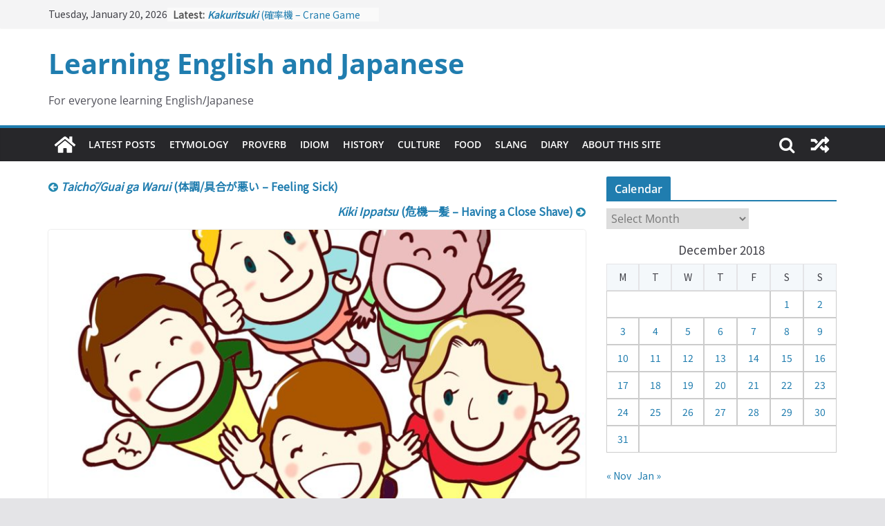

--- FILE ---
content_type: text/html; charset=UTF-8
request_url: https://blog.kano.ac/2018/12/27/kikokushijo/
body_size: 21099
content:
		<!doctype html>
		<html lang="en-US">
		
<head>

			<meta charset="UTF-8"/>
		<meta name="viewport" content="width=device-width, initial-scale=1">
		<link rel="profile" href="http://gmpg.org/xfn/11"/>
		

	<title>Kikokushijo (帰国子女 &#8211; Returnee Children) &#8211; Learning English and Japanese</title>
<meta name='robots' content='max-image-preview:large' />
	<style>img:is([sizes="auto" i], [sizes^="auto," i]) { contain-intrinsic-size: 3000px 1500px }</style>
	<link rel="alternate" type="application/rss+xml" title="Learning English and Japanese &raquo; Feed" href="https://blog.kano.ac/feed/" />
<link rel="alternate" type="application/rss+xml" title="Learning English and Japanese &raquo; Comments Feed" href="https://blog.kano.ac/comments/feed/" />
<link rel="alternate" type="application/rss+xml" title="Learning English and Japanese &raquo; Kikokushijo (帰国子女 &#8211; Returnee Children) Comments Feed" href="https://blog.kano.ac/2018/12/27/kikokushijo/feed/" />
<script type="text/javascript">
/* <![CDATA[ */
window._wpemojiSettings = {"baseUrl":"https:\/\/s.w.org\/images\/core\/emoji\/16.0.1\/72x72\/","ext":".png","svgUrl":"https:\/\/s.w.org\/images\/core\/emoji\/16.0.1\/svg\/","svgExt":".svg","source":{"concatemoji":"https:\/\/blog.kano.ac\/wp-includes\/js\/wp-emoji-release.min.js?ver=6.8.3"}};
/*! This file is auto-generated */
!function(s,n){var o,i,e;function c(e){try{var t={supportTests:e,timestamp:(new Date).valueOf()};sessionStorage.setItem(o,JSON.stringify(t))}catch(e){}}function p(e,t,n){e.clearRect(0,0,e.canvas.width,e.canvas.height),e.fillText(t,0,0);var t=new Uint32Array(e.getImageData(0,0,e.canvas.width,e.canvas.height).data),a=(e.clearRect(0,0,e.canvas.width,e.canvas.height),e.fillText(n,0,0),new Uint32Array(e.getImageData(0,0,e.canvas.width,e.canvas.height).data));return t.every(function(e,t){return e===a[t]})}function u(e,t){e.clearRect(0,0,e.canvas.width,e.canvas.height),e.fillText(t,0,0);for(var n=e.getImageData(16,16,1,1),a=0;a<n.data.length;a++)if(0!==n.data[a])return!1;return!0}function f(e,t,n,a){switch(t){case"flag":return n(e,"\ud83c\udff3\ufe0f\u200d\u26a7\ufe0f","\ud83c\udff3\ufe0f\u200b\u26a7\ufe0f")?!1:!n(e,"\ud83c\udde8\ud83c\uddf6","\ud83c\udde8\u200b\ud83c\uddf6")&&!n(e,"\ud83c\udff4\udb40\udc67\udb40\udc62\udb40\udc65\udb40\udc6e\udb40\udc67\udb40\udc7f","\ud83c\udff4\u200b\udb40\udc67\u200b\udb40\udc62\u200b\udb40\udc65\u200b\udb40\udc6e\u200b\udb40\udc67\u200b\udb40\udc7f");case"emoji":return!a(e,"\ud83e\udedf")}return!1}function g(e,t,n,a){var r="undefined"!=typeof WorkerGlobalScope&&self instanceof WorkerGlobalScope?new OffscreenCanvas(300,150):s.createElement("canvas"),o=r.getContext("2d",{willReadFrequently:!0}),i=(o.textBaseline="top",o.font="600 32px Arial",{});return e.forEach(function(e){i[e]=t(o,e,n,a)}),i}function t(e){var t=s.createElement("script");t.src=e,t.defer=!0,s.head.appendChild(t)}"undefined"!=typeof Promise&&(o="wpEmojiSettingsSupports",i=["flag","emoji"],n.supports={everything:!0,everythingExceptFlag:!0},e=new Promise(function(e){s.addEventListener("DOMContentLoaded",e,{once:!0})}),new Promise(function(t){var n=function(){try{var e=JSON.parse(sessionStorage.getItem(o));if("object"==typeof e&&"number"==typeof e.timestamp&&(new Date).valueOf()<e.timestamp+604800&&"object"==typeof e.supportTests)return e.supportTests}catch(e){}return null}();if(!n){if("undefined"!=typeof Worker&&"undefined"!=typeof OffscreenCanvas&&"undefined"!=typeof URL&&URL.createObjectURL&&"undefined"!=typeof Blob)try{var e="postMessage("+g.toString()+"("+[JSON.stringify(i),f.toString(),p.toString(),u.toString()].join(",")+"));",a=new Blob([e],{type:"text/javascript"}),r=new Worker(URL.createObjectURL(a),{name:"wpTestEmojiSupports"});return void(r.onmessage=function(e){c(n=e.data),r.terminate(),t(n)})}catch(e){}c(n=g(i,f,p,u))}t(n)}).then(function(e){for(var t in e)n.supports[t]=e[t],n.supports.everything=n.supports.everything&&n.supports[t],"flag"!==t&&(n.supports.everythingExceptFlag=n.supports.everythingExceptFlag&&n.supports[t]);n.supports.everythingExceptFlag=n.supports.everythingExceptFlag&&!n.supports.flag,n.DOMReady=!1,n.readyCallback=function(){n.DOMReady=!0}}).then(function(){return e}).then(function(){var e;n.supports.everything||(n.readyCallback(),(e=n.source||{}).concatemoji?t(e.concatemoji):e.wpemoji&&e.twemoji&&(t(e.twemoji),t(e.wpemoji)))}))}((window,document),window._wpemojiSettings);
/* ]]> */
</script>
<style id='wp-emoji-styles-inline-css' type='text/css'>

	img.wp-smiley, img.emoji {
		display: inline !important;
		border: none !important;
		box-shadow: none !important;
		height: 1em !important;
		width: 1em !important;
		margin: 0 0.07em !important;
		vertical-align: -0.1em !important;
		background: none !important;
		padding: 0 !important;
	}
</style>
<link rel='stylesheet' id='wp-block-library-css' href='https://blog.kano.ac/wp-includes/css/dist/block-library/style.min.css?ver=6.8.3' type='text/css' media='all' />
<style id='wp-block-library-theme-inline-css' type='text/css'>
.wp-block-audio :where(figcaption){color:#555;font-size:13px;text-align:center}.is-dark-theme .wp-block-audio :where(figcaption){color:#ffffffa6}.wp-block-audio{margin:0 0 1em}.wp-block-code{border:1px solid #ccc;border-radius:4px;font-family:Menlo,Consolas,monaco,monospace;padding:.8em 1em}.wp-block-embed :where(figcaption){color:#555;font-size:13px;text-align:center}.is-dark-theme .wp-block-embed :where(figcaption){color:#ffffffa6}.wp-block-embed{margin:0 0 1em}.blocks-gallery-caption{color:#555;font-size:13px;text-align:center}.is-dark-theme .blocks-gallery-caption{color:#ffffffa6}:root :where(.wp-block-image figcaption){color:#555;font-size:13px;text-align:center}.is-dark-theme :root :where(.wp-block-image figcaption){color:#ffffffa6}.wp-block-image{margin:0 0 1em}.wp-block-pullquote{border-bottom:4px solid;border-top:4px solid;color:currentColor;margin-bottom:1.75em}.wp-block-pullquote cite,.wp-block-pullquote footer,.wp-block-pullquote__citation{color:currentColor;font-size:.8125em;font-style:normal;text-transform:uppercase}.wp-block-quote{border-left:.25em solid;margin:0 0 1.75em;padding-left:1em}.wp-block-quote cite,.wp-block-quote footer{color:currentColor;font-size:.8125em;font-style:normal;position:relative}.wp-block-quote:where(.has-text-align-right){border-left:none;border-right:.25em solid;padding-left:0;padding-right:1em}.wp-block-quote:where(.has-text-align-center){border:none;padding-left:0}.wp-block-quote.is-large,.wp-block-quote.is-style-large,.wp-block-quote:where(.is-style-plain){border:none}.wp-block-search .wp-block-search__label{font-weight:700}.wp-block-search__button{border:1px solid #ccc;padding:.375em .625em}:where(.wp-block-group.has-background){padding:1.25em 2.375em}.wp-block-separator.has-css-opacity{opacity:.4}.wp-block-separator{border:none;border-bottom:2px solid;margin-left:auto;margin-right:auto}.wp-block-separator.has-alpha-channel-opacity{opacity:1}.wp-block-separator:not(.is-style-wide):not(.is-style-dots){width:100px}.wp-block-separator.has-background:not(.is-style-dots){border-bottom:none;height:1px}.wp-block-separator.has-background:not(.is-style-wide):not(.is-style-dots){height:2px}.wp-block-table{margin:0 0 1em}.wp-block-table td,.wp-block-table th{word-break:normal}.wp-block-table :where(figcaption){color:#555;font-size:13px;text-align:center}.is-dark-theme .wp-block-table :where(figcaption){color:#ffffffa6}.wp-block-video :where(figcaption){color:#555;font-size:13px;text-align:center}.is-dark-theme .wp-block-video :where(figcaption){color:#ffffffa6}.wp-block-video{margin:0 0 1em}:root :where(.wp-block-template-part.has-background){margin-bottom:0;margin-top:0;padding:1.25em 2.375em}
</style>
<style id='global-styles-inline-css' type='text/css'>
:root{--wp--preset--aspect-ratio--square: 1;--wp--preset--aspect-ratio--4-3: 4/3;--wp--preset--aspect-ratio--3-4: 3/4;--wp--preset--aspect-ratio--3-2: 3/2;--wp--preset--aspect-ratio--2-3: 2/3;--wp--preset--aspect-ratio--16-9: 16/9;--wp--preset--aspect-ratio--9-16: 9/16;--wp--preset--color--black: #000000;--wp--preset--color--cyan-bluish-gray: #abb8c3;--wp--preset--color--white: #ffffff;--wp--preset--color--pale-pink: #f78da7;--wp--preset--color--vivid-red: #cf2e2e;--wp--preset--color--luminous-vivid-orange: #ff6900;--wp--preset--color--luminous-vivid-amber: #fcb900;--wp--preset--color--light-green-cyan: #7bdcb5;--wp--preset--color--vivid-green-cyan: #00d084;--wp--preset--color--pale-cyan-blue: #8ed1fc;--wp--preset--color--vivid-cyan-blue: #0693e3;--wp--preset--color--vivid-purple: #9b51e0;--wp--preset--gradient--vivid-cyan-blue-to-vivid-purple: linear-gradient(135deg,rgba(6,147,227,1) 0%,rgb(155,81,224) 100%);--wp--preset--gradient--light-green-cyan-to-vivid-green-cyan: linear-gradient(135deg,rgb(122,220,180) 0%,rgb(0,208,130) 100%);--wp--preset--gradient--luminous-vivid-amber-to-luminous-vivid-orange: linear-gradient(135deg,rgba(252,185,0,1) 0%,rgba(255,105,0,1) 100%);--wp--preset--gradient--luminous-vivid-orange-to-vivid-red: linear-gradient(135deg,rgba(255,105,0,1) 0%,rgb(207,46,46) 100%);--wp--preset--gradient--very-light-gray-to-cyan-bluish-gray: linear-gradient(135deg,rgb(238,238,238) 0%,rgb(169,184,195) 100%);--wp--preset--gradient--cool-to-warm-spectrum: linear-gradient(135deg,rgb(74,234,220) 0%,rgb(151,120,209) 20%,rgb(207,42,186) 40%,rgb(238,44,130) 60%,rgb(251,105,98) 80%,rgb(254,248,76) 100%);--wp--preset--gradient--blush-light-purple: linear-gradient(135deg,rgb(255,206,236) 0%,rgb(152,150,240) 100%);--wp--preset--gradient--blush-bordeaux: linear-gradient(135deg,rgb(254,205,165) 0%,rgb(254,45,45) 50%,rgb(107,0,62) 100%);--wp--preset--gradient--luminous-dusk: linear-gradient(135deg,rgb(255,203,112) 0%,rgb(199,81,192) 50%,rgb(65,88,208) 100%);--wp--preset--gradient--pale-ocean: linear-gradient(135deg,rgb(255,245,203) 0%,rgb(182,227,212) 50%,rgb(51,167,181) 100%);--wp--preset--gradient--electric-grass: linear-gradient(135deg,rgb(202,248,128) 0%,rgb(113,206,126) 100%);--wp--preset--gradient--midnight: linear-gradient(135deg,rgb(2,3,129) 0%,rgb(40,116,252) 100%);--wp--preset--font-size--small: 13px;--wp--preset--font-size--medium: 20px;--wp--preset--font-size--large: 36px;--wp--preset--font-size--x-large: 42px;--wp--preset--spacing--20: 0.44rem;--wp--preset--spacing--30: 0.67rem;--wp--preset--spacing--40: 1rem;--wp--preset--spacing--50: 1.5rem;--wp--preset--spacing--60: 2.25rem;--wp--preset--spacing--70: 3.38rem;--wp--preset--spacing--80: 5.06rem;--wp--preset--shadow--natural: 6px 6px 9px rgba(0, 0, 0, 0.2);--wp--preset--shadow--deep: 12px 12px 50px rgba(0, 0, 0, 0.4);--wp--preset--shadow--sharp: 6px 6px 0px rgba(0, 0, 0, 0.2);--wp--preset--shadow--outlined: 6px 6px 0px -3px rgba(255, 255, 255, 1), 6px 6px rgba(0, 0, 0, 1);--wp--preset--shadow--crisp: 6px 6px 0px rgba(0, 0, 0, 1);}:where(body) { margin: 0; }.wp-site-blocks > .alignleft { float: left; margin-right: 2em; }.wp-site-blocks > .alignright { float: right; margin-left: 2em; }.wp-site-blocks > .aligncenter { justify-content: center; margin-left: auto; margin-right: auto; }:where(.wp-site-blocks) > * { margin-block-start: 24px; margin-block-end: 0; }:where(.wp-site-blocks) > :first-child { margin-block-start: 0; }:where(.wp-site-blocks) > :last-child { margin-block-end: 0; }:root { --wp--style--block-gap: 24px; }:root :where(.is-layout-flow) > :first-child{margin-block-start: 0;}:root :where(.is-layout-flow) > :last-child{margin-block-end: 0;}:root :where(.is-layout-flow) > *{margin-block-start: 24px;margin-block-end: 0;}:root :where(.is-layout-constrained) > :first-child{margin-block-start: 0;}:root :where(.is-layout-constrained) > :last-child{margin-block-end: 0;}:root :where(.is-layout-constrained) > *{margin-block-start: 24px;margin-block-end: 0;}:root :where(.is-layout-flex){gap: 24px;}:root :where(.is-layout-grid){gap: 24px;}.is-layout-flow > .alignleft{float: left;margin-inline-start: 0;margin-inline-end: 2em;}.is-layout-flow > .alignright{float: right;margin-inline-start: 2em;margin-inline-end: 0;}.is-layout-flow > .aligncenter{margin-left: auto !important;margin-right: auto !important;}.is-layout-constrained > .alignleft{float: left;margin-inline-start: 0;margin-inline-end: 2em;}.is-layout-constrained > .alignright{float: right;margin-inline-start: 2em;margin-inline-end: 0;}.is-layout-constrained > .aligncenter{margin-left: auto !important;margin-right: auto !important;}.is-layout-constrained > :where(:not(.alignleft):not(.alignright):not(.alignfull)){margin-left: auto !important;margin-right: auto !important;}body .is-layout-flex{display: flex;}.is-layout-flex{flex-wrap: wrap;align-items: center;}.is-layout-flex > :is(*, div){margin: 0;}body .is-layout-grid{display: grid;}.is-layout-grid > :is(*, div){margin: 0;}body{padding-top: 0px;padding-right: 0px;padding-bottom: 0px;padding-left: 0px;}a:where(:not(.wp-element-button)){text-decoration: underline;}:root :where(.wp-element-button, .wp-block-button__link){background-color: #32373c;border-width: 0;color: #fff;font-family: inherit;font-size: inherit;line-height: inherit;padding: calc(0.667em + 2px) calc(1.333em + 2px);text-decoration: none;}.has-black-color{color: var(--wp--preset--color--black) !important;}.has-cyan-bluish-gray-color{color: var(--wp--preset--color--cyan-bluish-gray) !important;}.has-white-color{color: var(--wp--preset--color--white) !important;}.has-pale-pink-color{color: var(--wp--preset--color--pale-pink) !important;}.has-vivid-red-color{color: var(--wp--preset--color--vivid-red) !important;}.has-luminous-vivid-orange-color{color: var(--wp--preset--color--luminous-vivid-orange) !important;}.has-luminous-vivid-amber-color{color: var(--wp--preset--color--luminous-vivid-amber) !important;}.has-light-green-cyan-color{color: var(--wp--preset--color--light-green-cyan) !important;}.has-vivid-green-cyan-color{color: var(--wp--preset--color--vivid-green-cyan) !important;}.has-pale-cyan-blue-color{color: var(--wp--preset--color--pale-cyan-blue) !important;}.has-vivid-cyan-blue-color{color: var(--wp--preset--color--vivid-cyan-blue) !important;}.has-vivid-purple-color{color: var(--wp--preset--color--vivid-purple) !important;}.has-black-background-color{background-color: var(--wp--preset--color--black) !important;}.has-cyan-bluish-gray-background-color{background-color: var(--wp--preset--color--cyan-bluish-gray) !important;}.has-white-background-color{background-color: var(--wp--preset--color--white) !important;}.has-pale-pink-background-color{background-color: var(--wp--preset--color--pale-pink) !important;}.has-vivid-red-background-color{background-color: var(--wp--preset--color--vivid-red) !important;}.has-luminous-vivid-orange-background-color{background-color: var(--wp--preset--color--luminous-vivid-orange) !important;}.has-luminous-vivid-amber-background-color{background-color: var(--wp--preset--color--luminous-vivid-amber) !important;}.has-light-green-cyan-background-color{background-color: var(--wp--preset--color--light-green-cyan) !important;}.has-vivid-green-cyan-background-color{background-color: var(--wp--preset--color--vivid-green-cyan) !important;}.has-pale-cyan-blue-background-color{background-color: var(--wp--preset--color--pale-cyan-blue) !important;}.has-vivid-cyan-blue-background-color{background-color: var(--wp--preset--color--vivid-cyan-blue) !important;}.has-vivid-purple-background-color{background-color: var(--wp--preset--color--vivid-purple) !important;}.has-black-border-color{border-color: var(--wp--preset--color--black) !important;}.has-cyan-bluish-gray-border-color{border-color: var(--wp--preset--color--cyan-bluish-gray) !important;}.has-white-border-color{border-color: var(--wp--preset--color--white) !important;}.has-pale-pink-border-color{border-color: var(--wp--preset--color--pale-pink) !important;}.has-vivid-red-border-color{border-color: var(--wp--preset--color--vivid-red) !important;}.has-luminous-vivid-orange-border-color{border-color: var(--wp--preset--color--luminous-vivid-orange) !important;}.has-luminous-vivid-amber-border-color{border-color: var(--wp--preset--color--luminous-vivid-amber) !important;}.has-light-green-cyan-border-color{border-color: var(--wp--preset--color--light-green-cyan) !important;}.has-vivid-green-cyan-border-color{border-color: var(--wp--preset--color--vivid-green-cyan) !important;}.has-pale-cyan-blue-border-color{border-color: var(--wp--preset--color--pale-cyan-blue) !important;}.has-vivid-cyan-blue-border-color{border-color: var(--wp--preset--color--vivid-cyan-blue) !important;}.has-vivid-purple-border-color{border-color: var(--wp--preset--color--vivid-purple) !important;}.has-vivid-cyan-blue-to-vivid-purple-gradient-background{background: var(--wp--preset--gradient--vivid-cyan-blue-to-vivid-purple) !important;}.has-light-green-cyan-to-vivid-green-cyan-gradient-background{background: var(--wp--preset--gradient--light-green-cyan-to-vivid-green-cyan) !important;}.has-luminous-vivid-amber-to-luminous-vivid-orange-gradient-background{background: var(--wp--preset--gradient--luminous-vivid-amber-to-luminous-vivid-orange) !important;}.has-luminous-vivid-orange-to-vivid-red-gradient-background{background: var(--wp--preset--gradient--luminous-vivid-orange-to-vivid-red) !important;}.has-very-light-gray-to-cyan-bluish-gray-gradient-background{background: var(--wp--preset--gradient--very-light-gray-to-cyan-bluish-gray) !important;}.has-cool-to-warm-spectrum-gradient-background{background: var(--wp--preset--gradient--cool-to-warm-spectrum) !important;}.has-blush-light-purple-gradient-background{background: var(--wp--preset--gradient--blush-light-purple) !important;}.has-blush-bordeaux-gradient-background{background: var(--wp--preset--gradient--blush-bordeaux) !important;}.has-luminous-dusk-gradient-background{background: var(--wp--preset--gradient--luminous-dusk) !important;}.has-pale-ocean-gradient-background{background: var(--wp--preset--gradient--pale-ocean) !important;}.has-electric-grass-gradient-background{background: var(--wp--preset--gradient--electric-grass) !important;}.has-midnight-gradient-background{background: var(--wp--preset--gradient--midnight) !important;}.has-small-font-size{font-size: var(--wp--preset--font-size--small) !important;}.has-medium-font-size{font-size: var(--wp--preset--font-size--medium) !important;}.has-large-font-size{font-size: var(--wp--preset--font-size--large) !important;}.has-x-large-font-size{font-size: var(--wp--preset--font-size--x-large) !important;}
:root :where(.wp-block-pullquote){font-size: 1.5em;line-height: 1.6;}
</style>
<link rel='stylesheet' id='archives-cal-calendrier-css' href='https://blog.kano.ac/wp-content/plugins/archives-calendar-widget/themes/calendrier.css?ver=1.0.15' type='text/css' media='all' />
<link rel='stylesheet' id='colormag_style-css' href='https://blog.kano.ac/wp-content/themes/colormag/style.css?ver=3.1.0' type='text/css' media='all' />
<style id='colormag_style-inline-css' type='text/css'>
.cm-header .cm-menu-toggle svg,
			.cm-header .cm-menu-toggle svg{fill:#fff;}.cm-footer-bar-area .cm-footer-bar__2 a{color:#207daf;}
</style>
<link rel='stylesheet' id='colormag-fontawesome-css' href='https://blog.kano.ac/wp-content/themes/colormag/assets/library/fontawesome/css/font-awesome.min.css?ver=3.1.0' type='text/css' media='all' />
<link rel='stylesheet' id='yarpp-thumbnails-css' href='https://blog.kano.ac/wp-content/plugins/yet-another-related-posts-plugin/style/styles_thumbnails.css?ver=5.30.11' type='text/css' media='all' />
<style id='yarpp-thumbnails-inline-css' type='text/css'>
.yarpp-thumbnails-horizontal .yarpp-thumbnail {width: 160px;height: 200px;margin: 5px;margin-left: 0px;}.yarpp-thumbnail > img, .yarpp-thumbnail-default {width: 150px;height: 150px;margin: 5px;}.yarpp-thumbnails-horizontal .yarpp-thumbnail-title {margin: 7px;margin-top: 0px;width: 150px;}.yarpp-thumbnail-default > img {min-height: 150px;min-width: 150px;}
</style>
<script type="text/javascript" src="https://blog.kano.ac/wp-includes/js/jquery/jquery.min.js?ver=3.7.1" id="jquery-core-js"></script>
<script type="text/javascript" src="https://blog.kano.ac/wp-includes/js/jquery/jquery-migrate.min.js?ver=3.4.1" id="jquery-migrate-js"></script>
<script type="text/javascript" src="https://blog.kano.ac/wp-content/plugins/archives-calendar-widget/admin/js/jquery.arcw-init.js?ver=1.0.15" id="jquery-arcw-js"></script>
<!--[if lte IE 8]>
<script type="text/javascript" src="https://blog.kano.ac/wp-content/themes/colormag/assets/js/html5shiv.min.js?ver=3.1.0" id="html5-js"></script>
<![endif]-->
<link rel="https://api.w.org/" href="https://blog.kano.ac/wp-json/" /><link rel="alternate" title="JSON" type="application/json" href="https://blog.kano.ac/wp-json/wp/v2/posts/1139" /><link rel="EditURI" type="application/rsd+xml" title="RSD" href="https://blog.kano.ac/xmlrpc.php?rsd" />
<meta name="generator" content="WordPress 6.8.3" />
<link rel="canonical" href="https://blog.kano.ac/2018/12/27/kikokushijo/" />
<link rel='shortlink' href='https://blog.kano.ac/?p=1139' />
<link rel="alternate" title="oEmbed (JSON)" type="application/json+oembed" href="https://blog.kano.ac/wp-json/oembed/1.0/embed?url=https%3A%2F%2Fblog.kano.ac%2F2018%2F12%2F27%2Fkikokushijo%2F" />
<link rel="alternate" title="oEmbed (XML)" type="text/xml+oembed" href="https://blog.kano.ac/wp-json/oembed/1.0/embed?url=https%3A%2F%2Fblog.kano.ac%2F2018%2F12%2F27%2Fkikokushijo%2F&#038;format=xml" />
<link rel="pingback" href="https://blog.kano.ac/xmlrpc.php"><style type="text/css">.recentcomments a{display:inline !important;padding:0 !important;margin:0 !important;}</style><link rel="icon" href="https://blog.kano.ac/wp-content/uploads/2021/05/cropped-地球のフリーアイコンその4-32x32.png" sizes="32x32" />
<link rel="icon" href="https://blog.kano.ac/wp-content/uploads/2021/05/cropped-地球のフリーアイコンその4-192x192.png" sizes="192x192" />
<link rel="apple-touch-icon" href="https://blog.kano.ac/wp-content/uploads/2021/05/cropped-地球のフリーアイコンその4-180x180.png" />
<meta name="msapplication-TileImage" content="https://blog.kano.ac/wp-content/uploads/2021/05/cropped-地球のフリーアイコンその4-270x270.png" />
		<style type="text/css" id="wp-custom-css">
			body, .ja, .en, table, input {
	font-family: 'Noto Sans JP', sans-serif ;
}

.entry-content p{
	font-family: 'Noto Sans JP', sans-serif;	
}

.cm-featured-posts.cm-featured-posts--style-1 {
	row-gap: 0;
}

.page-numbers {
	justify-content: center;
}

a.page-numbers {
	border: 1px solid #ddd !important;
	
}

aside#archives-9 {
	margin-bottom: 15px !important;
}

section > h3 {
	margin-bottom: 10px ;
}

#cm-secondary h3 {
	margin-bottom: 10px !important;
}


.cm-site-title {
	font-weight: bold;
	padding: 5px 0 15px;
	line-height: 1.1em;
}

.cm-site-description {
	line-height: 1.5em;
	padding-bottom: 0;
}


li.menu-item {
	padding: 0
}

li.menu-item > a {
	padding: 10px;
}

.cm-widget-title  {
	padding-bottom: 0 !important;
}

.cm-post-categories {
		gap: 7px;
}
.cm-post-categories > a {
	padding: 1px 9px;
	border-radius: 3px;
	font-size: 11px;
	font-weight: bold;
}

a.cm-entry-button {
	margin: 0 5px;
}


.en h4, .ja h4{
	font-family: 'Noto Sans JP', sans-serif;
	line-height: 1.8em;
	margin-bottom: 0;
}

.cm-header-col-1 {
	gap: 0;
}

#cm-content {
	padding-top: 22px !important;
}


#wp-calendar {
	text-align: center;
}

#wp-calendar > caption {
	font-size: 17px;
	margin-bottom: 5px;
}

.head-nav {
	margin: 0 0 5px;
}

.pub-item {
  width: 100%;
}

.en{
	padding: 0.3em 0.5em;
	margin: 0.3em 0;
	border:solid 4px rgba(178,0,0,0.3);
	border-radius: 10px;
	box-sizing: border-box;
}
.ja{
	padding: 0.3em 0.5em;
	margin: 0.3em 0;
	border:solid 4px rgba(0,150,0,0.3);
	border-radius: 10px;
	box-sizing: border-box;
}

.en.ja {
	font-size: 2px;
	visibility:hidden;
}

table.news_list {
	font-size: 14px;
}

table td{
	border: 1px solid #ccc;
}
td.no, td.news_date {
	width: 10%;
	text-align: center;
	padding: 0;
}
td.news_title {
	padding: 0.2em 0 0 0.5em;
}

.topnav {
  padding: 0;
}
.topnav:hover {
  text-decoration: underline;
  text-decoration-thickness: 2px;
  text-decoration-color: rgb(98, 163, 201);
  /* border-bottom: 2px solid #0062dd !important; */
  /* text-shadow: 0px 0px 4px rgba(32, 49, 143, 0.2); */
}

a:focus {
  outline: none;
}

a.btn-original {
  font-size: 16px;
  display: block;
  text-align: center;
  text-decoration: none !important;
  width: 220px;
  padding: 0.5rem 0.7rem;
  border: 2px solid #2e87e1;
  background: #2e87e1;
  color: #fff;
  margin: 0 auto 3em;
  border-radius: 35px;
  transition: 0.3s;
  font-weight: bold;
}
a.btn-original:hover {
  color: #2e87e1;
  background: #fff;
}		</style>
		
	<style>
		#cm-header-2 { display: none; background: black}
	</style>
	
	<link rel="stylesheet" type="text/css" href="https://blog.kano.ac/css/style.css">
	<link href="https://fonts.googleapis.com/css2?family=Kosugi&family=Noto+Sans+JP&display=swap" rel="stylesheet">
	<script type="text/javascript" src="https://code.jquery.com/jquery-2.1.1.min.js"></script>
	<script src="https://blog.kano.ac/js/isotope.pkgd.min.js"></script>
	<script src="https://blog.kano.ac/js/toc.js"></script>
	<script>
    $(document).ready(function () {
        $('#cm-header-2').fadeIn(0);
    })
	</script>
	<script async src="https://pagead2.googlesyndication.com/pagead/js/adsbygoogle.js?client=ca-pub-2791904873492762"
     crossorigin="anonymous"></script>
</head>

<body class="wp-singular post-template-default single single-post postid-1139 single-format-standard wp-embed-responsive wp-theme-colormag cm-header-layout-1 adv-style-1  wide">




		<div id="page" class="hfeed site">
				<a class="skip-link screen-reader-text" href="#main">Skip to content</a>
		

			<header id="cm-masthead" class="cm-header cm-layout-1 cm-layout-1-style-1 cm-full-width">
		
		
				<div class="cm-top-bar">
					<div class="cm-container">
						<div class="cm-row">
							<div class="cm-top-bar__1">
				
		<div class="date-in-header">
			Tuesday, January 20, 2026		</div>

		
		<div class="breaking-news">
			<strong class="breaking-news-latest">Latest:</strong>

			<ul class="newsticker">
									<li>
						<a href="https://blog.kano.ac/2024/02/10/kakuritsuki/" title="Kakuritsuki (確率機 &#8211; Crane Game with Probability Control): Part 1">
							<strong><em>Kakuritsuki</em></strong> (確率機 &#8211; Crane Game with Probability Control): Part 1						</a>
					</li>
									<li>
						<a href="https://blog.kano.ac/2024/02/09/tazan-no-ishi/" title="Tazan no Ishi (他山の石 &#8211; Drawing a Lesson)">
							<strong><em>Tazan no Ishi</em></strong> (他山の石 &#8211; Drawing a Lesson)						</a>
					</li>
									<li>
						<a href="https://blog.kano.ac/2024/02/08/kokai-saki-ni-tatazu/" title="Kōkai Saki ni Tatazu (後悔先に立たず &#8211; Repentance Comes too Late)">
							<strong><em>Kōkai Saki ni Tatazu</em></strong> (後悔先に立たず &#8211; Repentance Comes too Late)						</a>
					</li>
									<li>
						<a href="https://blog.kano.ac/2024/02/07/jinsei-yama-ari-tani-ari/" title="Jinsei Yama Ari Tani Ari (人生山あり谷あり &#8211; Life Has Its Ups and Downs)">
							<strong><em>Jinsei Yama Ari Tani Ari</em></strong> (人生山あり谷あり &#8211; Life Has Its Ups and Downs)						</a>
					</li>
									<li>
						<a href="https://blog.kano.ac/2024/02/06/neko-wa-kotatsu-de-maruku-naru/" title="Neko wa Kotatsu de Maruku Naru (猫はこたつで丸くなる &#8211; Cats Curl up under the Kotatsu)">
							<strong><em>Neko wa Kotatsu de Maruku Naru</em></strong> (猫はこたつで丸くなる &#8211; Cats Curl up under the Kotatsu)						</a>
					</li>
							</ul>
		</div>

									</div>

							<div class="cm-top-bar__2">
											</div>
						</div>
					</div>
				</div>

				
				<div class="cm-main-header">
		
		
	<div id="cm-header-1" class="cm-header-1">
		<div class="cm-container">
			<div class="cm-row">

				<div class="cm-header-col-1">
										<div id="cm-site-branding" class="cm-site-branding">
							</div><!-- #cm-site-branding -->
	
	<div id="cm-site-info" class="">
								<h3 class="cm-site-title">
							<a href="https://blog.kano.ac/" title="Learning English and Japanese" rel="home">Learning English and Japanese</a>
						</h3>
						
											<p class="cm-site-description">
							For everyone learning English/Japanese						</p><!-- .cm-site-description -->
											</div><!-- #cm-site-info -->
					</div><!-- .cm-header-col-1 -->

				<div class="cm-header-col-2">
								</div><!-- .cm-header-col-2 -->

		</div>
	</div>
</div>
		
<div id="cm-header-2" class="cm-header-2">
	<nav id="cm-primary-nav" class="cm-primary-nav">
		<div class="cm-container">
			<div class="cm-row">
				
				<div class="cm-home-icon">
					<a href="https://blog.kano.ac/"
					   title="Learning English and Japanese"
					>
						<svg class="cm-icon cm-icon--home" xmlns="http://www.w3.org/2000/svg" viewBox="0 0 28 22"><path d="M13.6465 6.01133L5.11148 13.0409V20.6278C5.11148 20.8242 5.18952 21.0126 5.32842 21.1515C5.46733 21.2904 5.65572 21.3685 5.85217 21.3685L11.0397 21.3551C11.2355 21.3541 11.423 21.2756 11.5611 21.1368C11.6992 20.998 11.7767 20.8102 11.7767 20.6144V16.1837C11.7767 15.9873 11.8547 15.7989 11.9937 15.66C12.1326 15.521 12.321 15.443 12.5174 15.443H15.4801C15.6766 15.443 15.865 15.521 16.0039 15.66C16.1428 15.7989 16.2208 15.9873 16.2208 16.1837V20.6111C16.2205 20.7086 16.2394 20.8052 16.2765 20.8953C16.3136 20.9854 16.3681 21.0673 16.4369 21.1364C16.5057 21.2054 16.5875 21.2602 16.6775 21.2975C16.7675 21.3349 16.864 21.3541 16.9615 21.3541L22.1472 21.3685C22.3436 21.3685 22.532 21.2904 22.6709 21.1515C22.8099 21.0126 22.8879 20.8242 22.8879 20.6278V13.0358L14.3548 6.01133C14.2544 5.93047 14.1295 5.88637 14.0006 5.88637C13.8718 5.88637 13.7468 5.93047 13.6465 6.01133ZM27.1283 10.7892L23.2582 7.59917V1.18717C23.2582 1.03983 23.1997 0.898538 23.0955 0.794359C22.9913 0.69018 22.8501 0.631653 22.7027 0.631653H20.1103C19.963 0.631653 19.8217 0.69018 19.7175 0.794359C19.6133 0.898538 19.5548 1.03983 19.5548 1.18717V4.54848L15.4102 1.13856C15.0125 0.811259 14.5134 0.632307 13.9983 0.632307C13.4832 0.632307 12.9841 0.811259 12.5864 1.13856L0.868291 10.7892C0.81204 10.8357 0.765501 10.8928 0.731333 10.9573C0.697165 11.0218 0.676038 11.0924 0.66916 11.165C0.662282 11.2377 0.669786 11.311 0.691245 11.3807C0.712704 11.4505 0.747696 11.5153 0.794223 11.5715L1.97469 13.0066C2.02109 13.063 2.07816 13.1098 2.14264 13.1441C2.20711 13.1784 2.27773 13.1997 2.35044 13.2067C2.42315 13.2137 2.49653 13.2063 2.56638 13.1849C2.63623 13.1636 2.70118 13.1286 2.7575 13.0821L13.6465 4.11333C13.7468 4.03247 13.8718 3.98837 14.0006 3.98837C14.1295 3.98837 14.2544 4.03247 14.3548 4.11333L25.2442 13.0821C25.3004 13.1286 25.3653 13.1636 25.435 13.1851C25.5048 13.2065 25.5781 13.214 25.6507 13.2071C25.7234 13.2003 25.794 13.1791 25.8584 13.145C25.9229 13.1108 25.98 13.0643 26.0265 13.008L27.207 11.5729C27.2535 11.5164 27.2883 11.4512 27.3095 11.3812C27.3307 11.3111 27.3379 11.2375 27.3306 11.1647C27.3233 11.0919 27.3016 11.0212 27.2669 10.9568C27.2322 10.8923 27.1851 10.8354 27.1283 10.7892Z" /></svg>					</a>
				</div>
				
											<div class="cm-header-actions">
								
		<div class="cm-random-post">
							<a href="https://blog.kano.ac/2019/09/14/atarimaeda-no-kurakka/" title="View a random post">
					<svg class="cm-icon cm-icon--random-fill" xmlns="http://www.w3.org/2000/svg" viewBox="0 0 24 24"><path d="M21.73 16a1 1 0 0 1 0 1.33l-3.13 3.14a.94.94 0 0 1-1.6-.66v-1.56h-2.3a.39.39 0 0 1-.18 0 .36.36 0 0 1-.16-.11l-2.76-3 2.09-2.23 2.06 2.21H17v-1.56a.94.94 0 0 1 1.6-.66ZM2.47 8.88h3.28l2.06 2.2L9.9 8.85 7.14 5.9A.36.36 0 0 0 7 5.79a.39.39 0 0 0-.18 0H2.47a.47.47 0 0 0-.47.43v2.19a.47.47 0 0 0 .47.47Zm14.53 0v1.56a.94.94 0 0 0 1.6.66L21.73 8a1 1 0 0 0 0-1.33L18.6 3.53a.94.94 0 0 0-1.6.66v1.56h-2.3a.39.39 0 0 0-.18 0 .36.36 0 0 0-.16.11l-8.61 9.27H2.47a.46.46 0 0 0-.47.46v2.19a.47.47 0 0 0 .47.47H6.8a.45.45 0 0 0 .34-.15l8.61-9.22Z"></path></svg>				</a>
					</div>

							<div class="cm-top-search">
						<i class="fa fa-search search-top"></i>
						<div class="search-form-top">
									
<form action="https://blog.kano.ac/" class="search-form searchform clearfix" method="get" role="search">

	<div class="search-wrap">
		<input type="search"
		       class="s field"
		       name="s"
		       value=""
		       placeholder="Search"
		/>

		<button class="search-icon" type="submit"></button>
	</div>

</form><!-- .searchform -->
						</div>
					</div>
									</div>
				
					<p class="cm-menu-toggle" aria-expanded="false">
						<svg class="cm-icon cm-icon--bars" xmlns="http://www.w3.org/2000/svg" viewBox="0 0 24 24"><path d="M21 19H3a1 1 0 0 1 0-2h18a1 1 0 0 1 0 2Zm0-6H3a1 1 0 0 1 0-2h18a1 1 0 0 1 0 2Zm0-6H3a1 1 0 0 1 0-2h18a1 1 0 0 1 0 2Z"></path></svg>						<svg class="cm-icon cm-icon--x-mark" xmlns="http://www.w3.org/2000/svg" viewBox="0 0 24 24"><path d="m13.4 12 8.3-8.3c.4-.4.4-1 0-1.4s-1-.4-1.4 0L12 10.6 3.7 2.3c-.4-.4-1-.4-1.4 0s-.4 1 0 1.4l8.3 8.3-8.3 8.3c-.4.4-.4 1 0 1.4.2.2.4.3.7.3s.5-.1.7-.3l8.3-8.3 8.3 8.3c.2.2.5.3.7.3s.5-.1.7-.3c.4-.4.4-1 0-1.4L13.4 12z"></path></svg>					</p>
					<div class="cm-menu-primary-container"><ul id="menu-primary" class="menu"><li id="menu-item-241" class="menu-item menu-item-type-post_type menu-item-object-page current_page_parent menu-item-241"><a href="https://blog.kano.ac/latest/">Latest Posts</a></li>
<li id="menu-item-262" class="menu-item menu-item-type-taxonomy menu-item-object-category menu-item-262"><a href="https://blog.kano.ac/category/etymology/">Etymology</a></li>
<li id="menu-item-360" class="menu-item menu-item-type-taxonomy menu-item-object-category menu-item-360"><a href="https://blog.kano.ac/category/proverb/">Proverb</a></li>
<li id="menu-item-10507" class="menu-item menu-item-type-taxonomy menu-item-object-category menu-item-10507"><a href="https://blog.kano.ac/category/idiom/">Idiom</a></li>
<li id="menu-item-264" class="menu-item menu-item-type-taxonomy menu-item-object-category menu-item-264"><a href="https://blog.kano.ac/category/history/">History</a></li>
<li id="menu-item-263" class="menu-item menu-item-type-taxonomy menu-item-object-category current-post-ancestor current-menu-parent current-post-parent menu-item-263"><a href="https://blog.kano.ac/category/culture/">Culture</a></li>
<li id="menu-item-10506" class="menu-item menu-item-type-taxonomy menu-item-object-category menu-item-10506"><a href="https://blog.kano.ac/category/food/">Food</a></li>
<li id="menu-item-10505" class="menu-item menu-item-type-taxonomy menu-item-object-category menu-item-10505"><a href="https://blog.kano.ac/category/slang/">Slang</a></li>
<li id="menu-item-10503" class="menu-item menu-item-type-taxonomy menu-item-object-category menu-item-10503"><a href="https://blog.kano.ac/category/diary/">Diary</a></li>
<li id="menu-item-2587" class="menu-item menu-item-type-post_type menu-item-object-page menu-item-2587"><a href="https://blog.kano.ac/about/">About This Site</a></li>
</ul></div>
			</div>
		</div>
	</nav>
</div>
			
				</div> <!-- /.cm-main-header -->
		
				</header><!-- #cm-masthead -->
		
		

	<div id="cm-content" class="cm-content">
		
		<div class="cm-container">
		
<div class="cm-row">
	
	<div id="cm-primary" class="cm-primary">
		<div class="cm-posts" class="clearfix">

			
<ul class="default-wp-page clearfix head-nav">
		<li class="topnav" style="font-size: 16px !important; margin: 0; padding: 0 0 8px; float: left; font-weight: bold"><a href="https://blog.kano.ac/2018/12/26/taicho-guai-ga-warui/" rel="prev"><span class="meta-nav"><i class="fa fa-arrow-circle-left" style="color: rgb(35,135,175); "></i></span> <em>Taichō/Guai ga Warui</em> (体調/具合が悪い &#8211; Feeling Sick)</a></li>
		<li class="topnav" style="font-size: 16px !important; margin: 0; padding: 0 0 8px; float: right; font-weight: bold"><a href="https://blog.kano.ac/2018/12/28/kiki-ippatsu/" rel="next"><em>Kiki Ippatsu</em> (危機一髪 &#8211; Having a Close Shave) <span class="meta-nav"><i class="fa fa-arrow-circle-right" style="color: rgb(35,135,175); "></i></span></a></li>
</ul>

<!-- <div style="font-size: 0px; margin: 0 !imporntant; padding: 0 !important; height: 0 !important; line-height: 0 !important;"></div> -->
<article id="post-1139" class="post-1139 post type-post status-publish format-standard has-post-thumbnail hentry category-culture category-essay category-uncorrected tag-children tag-country tag-daughter tag-home tag-home-country tag-returnee tag-returnee-children tag-son">


				<div class="cm-featured-image">
				<img width="800" height="445" src="https://blog.kano.ac/wp-content/uploads/2018/12/669285-800x445.jpg" class="attachment-colormag-featured-image size-colormag-featured-image wp-post-image" alt="" decoding="async" fetchpriority="high" />			</div>

			
	<div class="cm-post-content">
		<div class="cm-entry-header-meta"><div class="cm-post-categories"><a href="https://blog.kano.ac/category/culture/" style="background:#dd9933" rel="category tag">Culture</a><a href="https://blog.kano.ac/category/essay/" style="background:#595959" rel="category tag">Essay</a><a href="https://blog.kano.ac/category/uncorrected/" style="background:#a32525" rel="category tag">Uncorrected</a></div></div>
				<header class="cm-entry-header">
				<h1 class="cm-entry-title">
			<em>Kikokushijo</em> (帰国子女 &#8211; Returnee Children)		</h1>
			</header>

			<div class="cm-below-entry-meta ">
		<span class="cm-author cm-vcard">
			<svg class="cm-icon cm-icon--user" xmlns="http://www.w3.org/2000/svg" viewBox="0 0 24 24"><path d="M7 7c0-2.8 2.2-5 5-5s5 2.2 5 5-2.2 5-5 5-5-2.2-5-5zm9 7H8c-2.8 0-5 2.2-5 5v2c0 .6.4 1 1 1h16c.6 0 1-.4 1-1v-2c0-2.8-2.2-5-5-5z"></path></svg>			<a class="url fn n"
			href="https://blog.kano.ac/author/blog/"
			title="Toru"
			>
				Toru			</a>
		</span>

		<span class="cm-post-date"><a href="https://blog.kano.ac/2018/12/27/kikokushijo/" title="22:45" rel="bookmark"><svg class="cm-icon cm-icon--calendar-fill" xmlns="http://www.w3.org/2000/svg" viewBox="0 0 24 24"><path d="M21.1 6.6v1.6c0 .6-.4 1-1 1H3.9c-.6 0-1-.4-1-1V6.6c0-1.5 1.3-2.8 2.8-2.8h1.7V3c0-.6.4-1 1-1s1 .4 1 1v.8h5.2V3c0-.6.4-1 1-1s1 .4 1 1v.8h1.7c1.5 0 2.8 1.3 2.8 2.8zm-1 4.6H3.9c-.6 0-1 .4-1 1v7c0 1.5 1.3 2.8 2.8 2.8h12.6c1.5 0 2.8-1.3 2.8-2.8v-7c0-.6-.4-1-1-1z"></path></svg> <time class="entry-date published updated" datetime="2018-12-27T22:45:09+09:00">Dec 27, 2018</time></a></span>
			<span class="cm-comments-link">
				<a href="https://blog.kano.ac/2018/12/27/kikokushijo/#respond"><svg class="cm-icon cm-icon--comment" xmlns="http://www.w3.org/2000/svg" viewBox="0 0 24 24"><path d="M22 5v10c0 1.7-1.3 3-3 3H7.4l-3.7 3.7c-.2.2-.4.3-.7.3-.1 0-.3 0-.4-.1-.4-.1-.6-.5-.6-.9V5c0-1.7 1.3-3 3-3h14c1.7 0 3 1.3 3 3z"></path></svg> 0 Comments</a>			</span>

			<span class="cm-tag-links"><svg class="cm-icon cm-icon--tag" xmlns="http://www.w3.org/2000/svg" viewBox="0 0 24 24"><path d="m21.2 10.4-8.1-8.1c-.2-.2-.4-.3-.7-.3H3c-.6 0-1 .5-1 1v9.4c0 .3.1.5.3.7l8.1 8.1c.5.5 1.3.8 2 .8.8 0 1.5-.3 2-.8l6.7-6.7c1.2-1.2 1.2-3 .1-4.1zM7.7 8.7c-.6 0-1-.4-1-1s.4-1 1-1 1 .4 1 1-.4 1-1 1z"></path></svg> <a href="https://blog.kano.ac/tag/children/" rel="tag">children</a>, <a href="https://blog.kano.ac/tag/country/" rel="tag">country</a>, <a href="https://blog.kano.ac/tag/daughter/" rel="tag">daughter</a>, <a href="https://blog.kano.ac/tag/home/" rel="tag">home</a>, <a href="https://blog.kano.ac/tag/home-country/" rel="tag">home country</a>, <a href="https://blog.kano.ac/tag/returnee/" rel="tag">returnee</a>, <a href="https://blog.kano.ac/tag/returnee-children/" rel="tag">returnee children</a>, <a href="https://blog.kano.ac/tag/son/" rel="tag">son</a></span></div>

				<div class="pubtype-list button-group filter-button-group js-radio-button-group" data-filter-group="article" style="text-align: center">
            <li><label><input type="radio" name="articletype" checked class="button" data-filter=""/>Both</label></li>
            <li><label class="journal"><input type="radio" name="articletype" class="button" data-filter=".en"/>English</label></li>
            <li><label class="oral"><input type="radio" name="articletype" class="button" data-filter=".ja"/>Japanese</label></li></div>


		
<div class="cm-entry-summary">
	<div id="achievements" class="section scrollspy">
	<div class="grid" style="text-align:left;">
		<div class="pub-item en" style="width:100%;"><h4><em>Kikokushijo</em></h4></div>
		<div class="pub-item ja" style="width:100%;"><h4>帰国子女</h4></div>
		<div class="pub-item ja en"></br></div>
		<div class="pub-item en">A child who returned to his/her home country after living another country (at least one year) is called &#8216;<em>kikokushijo</em>&#8216; (帰国子女) in Japanese.</div>
		<div class="pub-item ja">外国での生活を経て、その後自国に戻ってきた子どものことを、日本語で「帰国子女」と言います。</div>
		<div class="pub-item ja en"></br></div>
		<div class="pub-item en">&#8216;<em>Ki</em>&#8216; (帰) means &#8220;to return to somewhere&#8221; and &#8216;<em>koku</em>&#8216; (国) means &#8220;country,&#8221; so &#8216;<em>kikoku</em>&#8216; (帰国) means &#8220;to return (back) to one&#8217;s country.&#8221;</div>
		<div class="pub-item ja">「帰」は &#8220;&#8221;、「国」は &#8220;country&#8221; を意味するので、「帰国」は &#8220;&#8221; という意味になります。</div>
		<div class="pub-item ja en"></br></div>
		<div class="pub-item en">&#8216;<em>Shi</em>&#8216; (子) usually means &#8220;child,&#8221; but here it means &#8220;son.&#8221;</div>
		<div class="pub-item ja">「子」は 通常 &#8220;child&#8221; を意味しますが、ここでは特に &#8220;son&#8221; を意味します。</div>
		<div class="pub-item ja en"></br></div>
		<div class="pub-item en">In addition, &#8216;<em>jo</em>&#8216; (女) usually means &#8220;woman,&#8221; but here it means &#8220;daughter.&#8221;</div>
		<div class="pub-item ja">また、「女」は通常 &#8220;woman&#8221; を意味しますが、ここでは特に &#8220;daughter&#8221; を意味します。</div>
		<div class="pub-item ja en"></br></div>
		<div class="pub-item en">In other words, &#8216;kikokushijo&#8217; literally means &#8220;a son or a daughter who returned back to the home country.&#8221;</div>
		<div class="pub-item ja">すなわち「帰国子女」は文字どおり &#8216;&#8221; という意味になります。</div>
		<div class="pub-item ja en"></br></div>
	</div>
</div><div class='yarpp yarpp-related yarpp-related-website yarpp-template-thumbnails'>
<!-- YARPP Thumbnails -->
<h3>Related posts:</h3>
<div class="yarpp-thumbnails-horizontal">
<a class='yarpp-thumbnail' rel='norewrite' href='https://blog.kano.ac/2018/10/16/four-seasons-in-japan/' title='Four Seasons in Japan'>
<img width="150" height="150" src="https://blog.kano.ac/wp-content/uploads/2018/10/dfc1a3a4e59512146f738abe56d0b87c_s-150x150.jpg" class="attachment-thumbnail size-thumbnail wp-post-image" alt="" data-pin-nopin="true" /><span class="yarpp-thumbnail-title">Four Seasons in Japan</span></a>
<a class='yarpp-thumbnail' rel='norewrite' href='https://blog.kano.ac/2019/02/05/tsutsu-uraura/' title='Tsutsu Uraura (津津浦浦 &#8211; All Over the Country)'>
<img width="150" height="150" src="https://blog.kano.ac/wp-content/uploads/2019/02/088e7e3d032fe73d87b08d0cfcb0a9c2_s-150x150.jpg" class="attachment-thumbnail size-thumbnail wp-post-image" alt="" data-pin-nopin="true" /><span class="yarpp-thumbnail-title"><em>Tsutsu Uraura</em> (津津浦浦 &#8211; All Over the Country)</span></a>
<a class='yarpp-thumbnail' rel='norewrite' href='https://blog.kano.ac/2019/05/05/ten-straight-days-off/' title='Ten Straight Days off'>
<img width="150" height="150" src="https://blog.kano.ac/wp-content/uploads/2019/05/fed33c283ae25e92414101d87b365c0f_s-150x150.jpg" class="attachment-thumbnail size-thumbnail wp-post-image" alt="" data-pin-nopin="true" /><span class="yarpp-thumbnail-title">Ten Straight Days off</span></a>
<a class='yarpp-thumbnail' rel='norewrite' href='https://blog.kano.ac/2019/08/01/yome/' title='Yome (嫁 &#8211; Daughter-in-Law)'>
<img width="150" height="150" src="https://blog.kano.ac/wp-content/uploads/2019/07/9cdca24d8279995728cac24e7474c7df_s-150x150.jpg" class="attachment-thumbnail size-thumbnail wp-post-image" alt="" data-pin-nopin="true" /><span class="yarpp-thumbnail-title"><strong><em>Yome</em></strong> (嫁 &#8211; Daughter-in-Law)</span></a>
</div>
</div>
</div>
	
	</div>

	
	</article>
		</div><!-- .cm-posts -->
		
		<ul class="default-wp-page">
			<li class="previous"><a href="https://blog.kano.ac/2018/12/26/taicho-guai-ga-warui/" rel="prev"><span class="meta-nav"><svg class="cm-icon cm-icon--arrow-left-long" xmlns="http://www.w3.org/2000/svg" viewBox="0 0 24 24"><path d="M2 12.38a1 1 0 0 1 0-.76.91.91 0 0 1 .22-.33L6.52 7a1 1 0 0 1 1.42 0 1 1 0 0 1 0 1.41L5.36 11H21a1 1 0 0 1 0 2H5.36l2.58 2.58a1 1 0 0 1 0 1.41 1 1 0 0 1-.71.3 1 1 0 0 1-.71-.3l-4.28-4.28a.91.91 0 0 1-.24-.33Z"></path></svg></span> <em>Taichō/Guai ga Warui</em> (体調/具合が悪い &#8211; Feeling Sick)</a></li>
			<li class="next"><a href="https://blog.kano.ac/2018/12/28/kiki-ippatsu/" rel="next"><em>Kiki Ippatsu</em> (危機一髪 &#8211; Having a Close Shave) <span class="meta-nav"><svg class="cm-icon cm-icon--arrow-right-long" xmlns="http://www.w3.org/2000/svg" viewBox="0 0 24 24"><path d="M21.92 12.38a1 1 0 0 0 0-.76 1 1 0 0 0-.21-.33L17.42 7A1 1 0 0 0 16 8.42L18.59 11H2.94a1 1 0 1 0 0 2h15.65L16 15.58A1 1 0 0 0 16 17a1 1 0 0 0 1.41 0l4.29-4.28a1 1 0 0 0 .22-.34Z"></path></svg></span></a></li>
		</ul>

	
<div id="comments" class="comments-area">

	
		<div id="respond" class="comment-respond">
		<h3 id="reply-title" class="comment-reply-title">Leave a Reply <small><a rel="nofollow" id="cancel-comment-reply-link" href="/2018/12/27/kikokushijo/#respond" style="display:none;">Cancel reply</a></small></h3><form action="https://blog.kano.ac/wp-comments-post.php" method="post" id="commentform" class="comment-form"><p class="comment-notes"><span id="email-notes">Your email address will not be published.</span> <span class="required-field-message">Required fields are marked <span class="required">*</span></span></p><p class="comment-form-comment"><label for="comment">Comment <span class="required">*</span></label> <textarea id="comment" name="comment" cols="45" rows="8" maxlength="65525" required></textarea></p><p class="comment-form-author"><label for="author">Name <span class="required">*</span></label> <input id="author" name="author" type="text" value="" size="30" maxlength="245" autocomplete="name" required /></p>
<p class="comment-form-email"><label for="email">Email <span class="required">*</span></label> <input id="email" name="email" type="email" value="" size="30" maxlength="100" aria-describedby="email-notes" autocomplete="email" required /></p>
<p class="comment-form-url"><label for="url">Website</label> <input id="url" name="url" type="url" value="" size="30" maxlength="200" autocomplete="url" /></p>
<p class="comment-form-cookies-consent"><input id="wp-comment-cookies-consent" name="wp-comment-cookies-consent" type="checkbox" value="yes" /> <label for="wp-comment-cookies-consent">Save my name, email, and website in this browser for the next time I comment.</label></p>
<p class="form-submit"><input name="submit" type="submit" id="submit" class="submit" value="Post Comment" /> <input type='hidden' name='comment_post_ID' value='1139' id='comment_post_ID' />
<input type='hidden' name='comment_parent' id='comment_parent' value='0' />
</p><p style="display: none;"><input type="hidden" id="akismet_comment_nonce" name="akismet_comment_nonce" value="f454544b46" /></p><p style="display: none !important;"><label>&#916;<textarea name="ak_hp_textarea" cols="45" rows="8" maxlength="100"></textarea></label><input type="hidden" id="ak_js_1" name="ak_js" value="114"/><script>document.getElementById( "ak_js_1" ).setAttribute( "value", ( new Date() ).getTime() );</script></p></form>	</div><!-- #respond -->
	
</div><!-- #comments -->
	</div><!-- #cm-primary -->

	
<div id="cm-secondary" class="cm-secondary">
	
	<aside id="archives-9" class="widget widget_archive"><h3 class="cm-widget-title"><span>Calendar</span></h3>		<label class="screen-reader-text" for="archives-dropdown-9">Calendar</label>
		<select id="archives-dropdown-9" name="archive-dropdown">
			
			<option value="">Select Month</option>
				<option value='https://blog.kano.ac/2024/02/'> February 2024 &nbsp;(10)</option>
	<option value='https://blog.kano.ac/2024/01/'> January 2024 &nbsp;(31)</option>
	<option value='https://blog.kano.ac/2023/12/'> December 2023 &nbsp;(31)</option>
	<option value='https://blog.kano.ac/2023/11/'> November 2023 &nbsp;(30)</option>
	<option value='https://blog.kano.ac/2023/10/'> October 2023 &nbsp;(31)</option>
	<option value='https://blog.kano.ac/2023/09/'> September 2023 &nbsp;(30)</option>
	<option value='https://blog.kano.ac/2023/08/'> August 2023 &nbsp;(31)</option>
	<option value='https://blog.kano.ac/2023/07/'> July 2023 &nbsp;(31)</option>
	<option value='https://blog.kano.ac/2023/06/'> June 2023 &nbsp;(31)</option>
	<option value='https://blog.kano.ac/2023/05/'> May 2023 &nbsp;(30)</option>
	<option value='https://blog.kano.ac/2023/04/'> April 2023 &nbsp;(30)</option>
	<option value='https://blog.kano.ac/2021/10/'> October 2021 &nbsp;(4)</option>
	<option value='https://blog.kano.ac/2021/09/'> September 2021 &nbsp;(30)</option>
	<option value='https://blog.kano.ac/2021/08/'> August 2021 &nbsp;(31)</option>
	<option value='https://blog.kano.ac/2021/07/'> July 2021 &nbsp;(31)</option>
	<option value='https://blog.kano.ac/2021/06/'> June 2021 &nbsp;(30)</option>
	<option value='https://blog.kano.ac/2021/05/'> May 2021 &nbsp;(31)</option>
	<option value='https://blog.kano.ac/2021/04/'> April 2021 &nbsp;(30)</option>
	<option value='https://blog.kano.ac/2021/03/'> March 2021 &nbsp;(30)</option>
	<option value='https://blog.kano.ac/2021/02/'> February 2021 &nbsp;(8)</option>
	<option value='https://blog.kano.ac/2019/11/'> November 2019 &nbsp;(1)</option>
	<option value='https://blog.kano.ac/2019/10/'> October 2019 &nbsp;(13)</option>
	<option value='https://blog.kano.ac/2019/09/'> September 2019 &nbsp;(30)</option>
	<option value='https://blog.kano.ac/2019/08/'> August 2019 &nbsp;(32)</option>
	<option value='https://blog.kano.ac/2019/07/'> July 2019 &nbsp;(31)</option>
	<option value='https://blog.kano.ac/2019/06/'> June 2019 &nbsp;(30)</option>
	<option value='https://blog.kano.ac/2019/05/'> May 2019 &nbsp;(31)</option>
	<option value='https://blog.kano.ac/2019/04/'> April 2019 &nbsp;(30)</option>
	<option value='https://blog.kano.ac/2019/03/'> March 2019 &nbsp;(31)</option>
	<option value='https://blog.kano.ac/2019/02/'> February 2019 &nbsp;(28)</option>
	<option value='https://blog.kano.ac/2019/01/'> January 2019 &nbsp;(31)</option>
	<option value='https://blog.kano.ac/2018/12/'> December 2018 &nbsp;(31)</option>
	<option value='https://blog.kano.ac/2018/11/'> November 2018 &nbsp;(30)</option>
	<option value='https://blog.kano.ac/2018/10/'> October 2018 &nbsp;(31)</option>
	<option value='https://blog.kano.ac/2018/09/'> September 2018 &nbsp;(30)</option>
	<option value='https://blog.kano.ac/2018/08/'> August 2018 &nbsp;(31)</option>
	<option value='https://blog.kano.ac/2018/07/'> July 2018 &nbsp;(31)</option>
	<option value='https://blog.kano.ac/2018/06/'> June 2018 &nbsp;(30)</option>
	<option value='https://blog.kano.ac/2018/05/'> May 2018 &nbsp;(31)</option>
	<option value='https://blog.kano.ac/2018/04/'> April 2018 &nbsp;(30)</option>
	<option value='https://blog.kano.ac/2018/03/'> March 2018 &nbsp;(31)</option>
	<option value='https://blog.kano.ac/2018/02/'> February 2018 &nbsp;(28)</option>
	<option value='https://blog.kano.ac/2018/01/'> January 2018 &nbsp;(31)</option>
	<option value='https://blog.kano.ac/2017/12/'> December 2017 &nbsp;(31)</option>
	<option value='https://blog.kano.ac/2017/11/'> November 2017 &nbsp;(30)</option>
	<option value='https://blog.kano.ac/2017/10/'> October 2017 &nbsp;(31)</option>
	<option value='https://blog.kano.ac/2017/09/'> September 2017 &nbsp;(30)</option>
	<option value='https://blog.kano.ac/2017/08/'> August 2017 &nbsp;(31)</option>
	<option value='https://blog.kano.ac/2017/07/'> July 2017 &nbsp;(31)</option>
	<option value='https://blog.kano.ac/2017/06/'> June 2017 &nbsp;(30)</option>
	<option value='https://blog.kano.ac/2017/05/'> May 2017 &nbsp;(31)</option>
	<option value='https://blog.kano.ac/2017/04/'> April 2017 &nbsp;(30)</option>
	<option value='https://blog.kano.ac/2017/03/'> March 2017 &nbsp;(31)</option>
	<option value='https://blog.kano.ac/2017/02/'> February 2017 &nbsp;(28)</option>
	<option value='https://blog.kano.ac/2017/01/'> January 2017 &nbsp;(31)</option>
	<option value='https://blog.kano.ac/2016/12/'> December 2016 &nbsp;(31)</option>
	<option value='https://blog.kano.ac/2016/11/'> November 2016 &nbsp;(30)</option>
	<option value='https://blog.kano.ac/2016/10/'> October 2016 &nbsp;(31)</option>
	<option value='https://blog.kano.ac/2016/09/'> September 2016 &nbsp;(30)</option>
	<option value='https://blog.kano.ac/2016/08/'> August 2016 &nbsp;(31)</option>
	<option value='https://blog.kano.ac/2016/07/'> July 2016 &nbsp;(31)</option>
	<option value='https://blog.kano.ac/2016/06/'> June 2016 &nbsp;(30)</option>
	<option value='https://blog.kano.ac/2016/05/'> May 2016 &nbsp;(31)</option>
	<option value='https://blog.kano.ac/2016/04/'> April 2016 &nbsp;(30)</option>
	<option value='https://blog.kano.ac/2016/03/'> March 2016 &nbsp;(31)</option>
	<option value='https://blog.kano.ac/2016/02/'> February 2016 &nbsp;(29)</option>
	<option value='https://blog.kano.ac/2016/01/'> January 2016 &nbsp;(31)</option>
	<option value='https://blog.kano.ac/2015/12/'> December 2015 &nbsp;(31)</option>
	<option value='https://blog.kano.ac/2015/11/'> November 2015 &nbsp;(30)</option>
	<option value='https://blog.kano.ac/2015/10/'> October 2015 &nbsp;(31)</option>
	<option value='https://blog.kano.ac/2015/09/'> September 2015 &nbsp;(30)</option>
	<option value='https://blog.kano.ac/2015/08/'> August 2015 &nbsp;(31)</option>
	<option value='https://blog.kano.ac/2015/07/'> July 2015 &nbsp;(31)</option>
	<option value='https://blog.kano.ac/2015/06/'> June 2015 &nbsp;(30)</option>
	<option value='https://blog.kano.ac/2015/05/'> May 2015 &nbsp;(31)</option>
	<option value='https://blog.kano.ac/2015/04/'> April 2015 &nbsp;(30)</option>
	<option value='https://blog.kano.ac/2015/03/'> March 2015 &nbsp;(31)</option>
	<option value='https://blog.kano.ac/2015/02/'> February 2015 &nbsp;(28)</option>
	<option value='https://blog.kano.ac/2015/01/'> January 2015 &nbsp;(31)</option>
	<option value='https://blog.kano.ac/2014/12/'> December 2014 &nbsp;(13)</option>

		</select>

			<script type="text/javascript">
/* <![CDATA[ */

(function() {
	var dropdown = document.getElementById( "archives-dropdown-9" );
	function onSelectChange() {
		if ( dropdown.options[ dropdown.selectedIndex ].value !== '' ) {
			document.location.href = this.options[ this.selectedIndex ].value;
		}
	}
	dropdown.onchange = onSelectChange;
})();

/* ]]> */
</script>
</aside><aside id="calendar-9" class="widget widget_calendar"><div id="calendar_wrap" class="calendar_wrap"><table id="wp-calendar" class="wp-calendar-table">
	<caption>December 2018</caption>
	<thead>
	<tr>
		<th scope="col" aria-label="Monday">M</th>
		<th scope="col" aria-label="Tuesday">T</th>
		<th scope="col" aria-label="Wednesday">W</th>
		<th scope="col" aria-label="Thursday">T</th>
		<th scope="col" aria-label="Friday">F</th>
		<th scope="col" aria-label="Saturday">S</th>
		<th scope="col" aria-label="Sunday">S</th>
	</tr>
	</thead>
	<tbody>
	<tr>
		<td colspan="5" class="pad">&nbsp;</td><td><a href="https://blog.kano.ac/2018/12/01/" aria-label="Posts published on December 1, 2018">1</a></td><td><a href="https://blog.kano.ac/2018/12/02/" aria-label="Posts published on December 2, 2018">2</a></td>
	</tr>
	<tr>
		<td><a href="https://blog.kano.ac/2018/12/03/" aria-label="Posts published on December 3, 2018">3</a></td><td><a href="https://blog.kano.ac/2018/12/04/" aria-label="Posts published on December 4, 2018">4</a></td><td><a href="https://blog.kano.ac/2018/12/05/" aria-label="Posts published on December 5, 2018">5</a></td><td><a href="https://blog.kano.ac/2018/12/06/" aria-label="Posts published on December 6, 2018">6</a></td><td><a href="https://blog.kano.ac/2018/12/07/" aria-label="Posts published on December 7, 2018">7</a></td><td><a href="https://blog.kano.ac/2018/12/08/" aria-label="Posts published on December 8, 2018">8</a></td><td><a href="https://blog.kano.ac/2018/12/09/" aria-label="Posts published on December 9, 2018">9</a></td>
	</tr>
	<tr>
		<td><a href="https://blog.kano.ac/2018/12/10/" aria-label="Posts published on December 10, 2018">10</a></td><td><a href="https://blog.kano.ac/2018/12/11/" aria-label="Posts published on December 11, 2018">11</a></td><td><a href="https://blog.kano.ac/2018/12/12/" aria-label="Posts published on December 12, 2018">12</a></td><td><a href="https://blog.kano.ac/2018/12/13/" aria-label="Posts published on December 13, 2018">13</a></td><td><a href="https://blog.kano.ac/2018/12/14/" aria-label="Posts published on December 14, 2018">14</a></td><td><a href="https://blog.kano.ac/2018/12/15/" aria-label="Posts published on December 15, 2018">15</a></td><td><a href="https://blog.kano.ac/2018/12/16/" aria-label="Posts published on December 16, 2018">16</a></td>
	</tr>
	<tr>
		<td><a href="https://blog.kano.ac/2018/12/17/" aria-label="Posts published on December 17, 2018">17</a></td><td><a href="https://blog.kano.ac/2018/12/18/" aria-label="Posts published on December 18, 2018">18</a></td><td><a href="https://blog.kano.ac/2018/12/19/" aria-label="Posts published on December 19, 2018">19</a></td><td><a href="https://blog.kano.ac/2018/12/20/" aria-label="Posts published on December 20, 2018">20</a></td><td><a href="https://blog.kano.ac/2018/12/21/" aria-label="Posts published on December 21, 2018">21</a></td><td><a href="https://blog.kano.ac/2018/12/22/" aria-label="Posts published on December 22, 2018">22</a></td><td><a href="https://blog.kano.ac/2018/12/23/" aria-label="Posts published on December 23, 2018">23</a></td>
	</tr>
	<tr>
		<td><a href="https://blog.kano.ac/2018/12/24/" aria-label="Posts published on December 24, 2018">24</a></td><td><a href="https://blog.kano.ac/2018/12/25/" aria-label="Posts published on December 25, 2018">25</a></td><td><a href="https://blog.kano.ac/2018/12/26/" aria-label="Posts published on December 26, 2018">26</a></td><td><a href="https://blog.kano.ac/2018/12/27/" aria-label="Posts published on December 27, 2018">27</a></td><td><a href="https://blog.kano.ac/2018/12/28/" aria-label="Posts published on December 28, 2018">28</a></td><td><a href="https://blog.kano.ac/2018/12/29/" aria-label="Posts published on December 29, 2018">29</a></td><td><a href="https://blog.kano.ac/2018/12/30/" aria-label="Posts published on December 30, 2018">30</a></td>
	</tr>
	<tr>
		<td><a href="https://blog.kano.ac/2018/12/31/" aria-label="Posts published on December 31, 2018">31</a></td>
		<td class="pad" colspan="6">&nbsp;</td>
	</tr>
	</tbody>
	</table><nav aria-label="Previous and next months" class="wp-calendar-nav">
		<span class="wp-calendar-nav-prev"><a href="https://blog.kano.ac/2018/11/">&laquo; Nov</a></span>
		<span class="pad">&nbsp;</span>
		<span class="wp-calendar-nav-next"><a href="https://blog.kano.ac/2019/01/">Jan &raquo;</a></span>
	</nav></div></aside><aside id="custom_html-2" class="widget_text widget widget_custom_html"><div class="textwidget custom-html-widget"><a href="https://twitter.com/kanotown?ref_src=twsrc%5Etfw" class="twitter-follow-button" data-size="large" data-show-screen-name="false" data-show-count="false">Follow @kanotown</a><script async src="https://platform.twitter.com/widgets.js" charset="utf-8"></script>
<a class="twitter-timeline" data-height="500" data-theme="light" href="https://twitter.com/kanotown?ref_src=twsrc%5Etfw">Tweets by kanotown</a> <script async src="https://platform.twitter.com/widgets.js" charset="utf-8"></script></div></aside><aside id="categories-7" class="widget widget_categories"><h3 class="cm-widget-title"><span>Categories</span></h3><form action="https://blog.kano.ac" method="get"><label class="screen-reader-text" for="cat">Categories</label><select  name='cat' id='cat' class='postform'>
	<option value='-1'>Select Category</option>
	<option class="level-0" value="10745">Academic achievements&nbsp;&nbsp;(1)</option>
	<option class="level-0" value="11491">Academic conference&nbsp;&nbsp;(1)</option>
	<option class="level-0" value="10070">Accident&nbsp;&nbsp;(1)</option>
	<option class="level-0" value="10514">Achievement&nbsp;&nbsp;(1)</option>
	<option class="level-0" value="12243">Advertising&nbsp;&nbsp;(1)</option>
	<option class="level-0" value="10233">Advice&nbsp;&nbsp;(1)</option>
	<option class="level-0" value="10697">Age&nbsp;&nbsp;(1)</option>
	<option class="level-0" value="11319">Alarm clock&nbsp;&nbsp;(1)</option>
	<option class="level-0" value="11700">Alcohol&nbsp;&nbsp;(1)</option>
	<option class="level-0" value="10724">Anatomy&nbsp;&nbsp;(1)</option>
	<option class="level-0" value="3285">Animal&nbsp;&nbsp;(66)</option>
	<option class="level-0" value="12659">Art&nbsp;&nbsp;(6)</option>
	<option class="level-0" value="10628">Astronomy&nbsp;&nbsp;(2)</option>
	<option class="level-0" value="10828">Beauty&nbsp;&nbsp;(2)</option>
	<option class="level-0" value="10470">Biology&nbsp;&nbsp;(4)</option>
	<option class="level-0" value="11671">Blog&nbsp;&nbsp;(1)</option>
	<option class="level-0" value="3102">Business&nbsp;&nbsp;(160)</option>
	<option class="level-0" value="10429">Calendar&nbsp;&nbsp;(1)</option>
	<option class="level-0" value="10062">Celebration&nbsp;&nbsp;(1)</option>
	<option class="level-0" value="10696">Character&nbsp;&nbsp;(1)</option>
	<option class="level-0" value="12216">Charity&nbsp;&nbsp;(1)</option>
	<option class="level-0" value="11622">Chemistry&nbsp;&nbsp;(2)</option>
	<option class="level-0" value="19">China&nbsp;&nbsp;(40)</option>
	<option class="level-0" value="12458">Cleaning&nbsp;&nbsp;(1)</option>
	<option class="level-0" value="3447">Climate&nbsp;&nbsp;(46)</option>
	<option class="level-0" value="11819">Clothing&nbsp;&nbsp;(1)</option>
	<option class="level-0" value="11011">Communication&nbsp;&nbsp;(6)</option>
	<option class="level-0" value="11608">Comparisons&nbsp;&nbsp;(1)</option>
	<option class="level-0" value="11825">Competition&nbsp;&nbsp;(1)</option>
	<option class="level-0" value="12169">Computer&nbsp;&nbsp;(1)</option>
	<option class="level-0" value="12583">Computer Programming&nbsp;&nbsp;(1)</option>
	<option class="level-0" value="11358">Computers&nbsp;&nbsp;(1)</option>
	<option class="level-0" value="11774">Computing&nbsp;&nbsp;(1)</option>
	<option class="level-0" value="10130">Construction&nbsp;&nbsp;(1)</option>
	<option class="level-0" value="11017">Consumer Electronics&nbsp;&nbsp;(1)</option>
	<option class="level-0" value="200">Corrected&nbsp;&nbsp;(256)</option>
	<option class="level-0" value="10909">Cost&nbsp;&nbsp;(1)</option>
	<option class="level-0" value="10301">Crime&nbsp;&nbsp;(1)</option>
	<option class="level-0" value="9">Culture&nbsp;&nbsp;(1,397)</option>
	<option class="level-0" value="10423">Daily Life&nbsp;&nbsp;(1)</option>
	<option class="level-0" value="12505">Data Analysis&nbsp;&nbsp;(1)</option>
	<option class="level-0" value="10437">Debt&nbsp;&nbsp;(1)</option>
	<option class="level-0" value="2">Diary&nbsp;&nbsp;(436)</option>
	<option class="level-0" value="11492">Disappointment&nbsp;&nbsp;(1)</option>
	<option class="level-0" value="12217">Disaster&nbsp;&nbsp;(2)</option>
	<option class="level-0" value="12045">Earth&nbsp;&nbsp;(1)</option>
	<option class="level-0" value="11854">Earthquake&nbsp;&nbsp;(1)</option>
	<option class="level-0" value="3720">Education&nbsp;&nbsp;(57)</option>
	<option class="level-0" value="10409">Emotion&nbsp;&nbsp;(3)</option>
	<option class="level-0" value="10720">Emotions&nbsp;&nbsp;(2)</option>
	<option class="level-0" value="11493">Energy drink&nbsp;&nbsp;(1)</option>
	<option class="level-0" value="10744">English learning&nbsp;&nbsp;(1)</option>
	<option class="level-0" value="12521">English words&nbsp;&nbsp;(1)</option>
	<option class="level-0" value="10201">Entertainment&nbsp;&nbsp;(4)</option>
	<option class="level-0" value="27">Essay&nbsp;&nbsp;(1,986)</option>
	<option class="level-0" value="12168">Etiquette&nbsp;&nbsp;(1)</option>
	<option class="level-0" value="3">Etymology&nbsp;&nbsp;(1,105)</option>
	<option class="level-0" value="2894">European countries&nbsp;&nbsp;(38)</option>
	<option class="level-0" value="11552">Exercise&nbsp;&nbsp;(1)</option>
	<option class="level-0" value="10061">Family&nbsp;&nbsp;(8)</option>
	<option class="level-0" value="44">FEATURED&nbsp;&nbsp;(6)</option>
	<option class="level-0" value="11901">Fitness&nbsp;&nbsp;(1)</option>
	<option class="level-0" value="2976">Food&nbsp;&nbsp;(228)</option>
	<option class="level-0" value="10077">Footwear&nbsp;&nbsp;(1)</option>
	<option class="level-0" value="12253">Friendship&nbsp;&nbsp;(1)</option>
	<option class="level-0" value="6012">Furniture&nbsp;&nbsp;(1)</option>
	<option class="level-0" value="11555">Future plans&nbsp;&nbsp;(1)</option>
	<option class="level-0" value="3745">Gaming&nbsp;&nbsp;(58)</option>
	<option class="level-0" value="11672">Gastronomy&nbsp;&nbsp;(1)</option>
	<option class="level-0" value="10149">Genetics&nbsp;&nbsp;(2)</option>
	<option class="level-0" value="10546">Geography&nbsp;&nbsp;(4)</option>
	<option class="level-0" value="12149">German cuisine&nbsp;&nbsp;(1)</option>
	<option class="level-0" value="12153">Gifts&nbsp;&nbsp;(1)</option>
	<option class="level-0" value="11754">Grammar&nbsp;&nbsp;(4)</option>
	<option class="level-0" value="11002">Habit&nbsp;&nbsp;(1)</option>
	<option class="level-0" value="10129">Hardware store&nbsp;&nbsp;(1)</option>
	<option class="level-0" value="7361">Health&nbsp;&nbsp;(59)</option>
	<option class="level-0" value="10908">Healthcare&nbsp;&nbsp;(1)</option>
	<option class="level-0" value="6">History&nbsp;&nbsp;(326)</option>
	<option class="level-0" value="11589">Hobby&nbsp;&nbsp;(1)</option>
	<option class="level-0" value="10597">Home&nbsp;&nbsp;(3)</option>
	<option class="level-0" value="10318">Home appliances&nbsp;&nbsp;(1)</option>
	<option class="level-0" value="10344">Housekeeping&nbsp;&nbsp;(1)</option>
	<option class="level-0" value="11870">Human Behavior&nbsp;&nbsp;(1)</option>
	<option class="level-0" value="10673">Human body&nbsp;&nbsp;(1)</option>
	<option class="level-0" value="12170">Humor&nbsp;&nbsp;(2)</option>
	<option class="level-0" value="10947">Hygiene&nbsp;&nbsp;(1)</option>
	<option class="level-0" value="119">Idiom&nbsp;&nbsp;(1,013)</option>
	<option class="level-0" value="8754">Internet&nbsp;&nbsp;(2)</option>
	<option class="level-0" value="10719">Interview&nbsp;&nbsp;(1)</option>
	<option class="level-0" value="10607">Japan&nbsp;&nbsp;(2)</option>
	<option class="level-0" value="4">Japanese tradition&nbsp;&nbsp;(1,224)</option>
	<option class="level-0" value="11768">Job hunting&nbsp;&nbsp;(1)</option>
	<option class="level-0" value="5">Kanji&nbsp;&nbsp;(407)</option>
	<option class="level-0" value="4031">Language&nbsp;&nbsp;(129)</option>
	<option class="level-0" value="9101">Language learning&nbsp;&nbsp;(12)</option>
	<option class="level-0" value="8635">Law&nbsp;&nbsp;(3)</option>
	<option class="level-0" value="11667">Leisure&nbsp;&nbsp;(1)</option>
	<option class="level-0" value="10296">Life&nbsp;&nbsp;(1)</option>
	<option class="level-0" value="10591">Lifestyle&nbsp;&nbsp;(1)</option>
	<option class="level-0" value="11995">Linguistics&nbsp;&nbsp;(2)</option>
	<option class="level-0" value="12415">Literature&nbsp;&nbsp;(1)</option>
	<option class="level-0" value="10581">Material&nbsp;&nbsp;(1)</option>
	<option class="level-0" value="10811">Mathematics&nbsp;&nbsp;(7)</option>
	<option class="level-0" value="11316">Measurement&nbsp;&nbsp;(1)</option>
	<option class="level-0" value="10499">Medical&nbsp;&nbsp;(4)</option>
	<option class="level-0" value="12308">Mistakes&nbsp;&nbsp;(1)</option>
	<option class="level-0" value="12044">Mountains&nbsp;&nbsp;(1)</option>
	<option class="level-0" value="12575">Movies&nbsp;&nbsp;(1)</option>
	<option class="level-0" value="11423">Naming&nbsp;&nbsp;(1)</option>
	<option class="level-0" value="10932">Nature&nbsp;&nbsp;(5)</option>
	<option class="level-0" value="1069">News&nbsp;&nbsp;(87)</option>
	<option class="level-0" value="10812">Numbers&nbsp;&nbsp;(2)</option>
	<option class="level-0" value="10678">Obesity&nbsp;&nbsp;(1)</option>
	<option class="level-0" value="107">Onomatopoeia&nbsp;&nbsp;(150)</option>
	<option class="level-0" value="11912">Operating System&nbsp;&nbsp;(1)</option>
	<option class="level-0" value="11357">Operating Systems&nbsp;&nbsp;(1)</option>
	<option class="level-0" value="10089">Optics&nbsp;&nbsp;(1)</option>
	<option class="level-0" value="9224">Personal&nbsp;&nbsp;(8)</option>
	<option class="level-0" value="10669">Personal Achievement&nbsp;&nbsp;(1)</option>
	<option class="level-0" value="10829">Personal care&nbsp;&nbsp;(1)</option>
	<option class="level-0" value="11129">Personal Development&nbsp;&nbsp;(2)</option>
	<option class="level-0" value="11818">Personal experience&nbsp;&nbsp;(1)</option>
	<option class="level-0" value="10234">Physical therapy&nbsp;&nbsp;(1)</option>
	<option class="level-0" value="11791">Physics&nbsp;&nbsp;(2)</option>
	<option class="level-0" value="11906">Planets&nbsp;&nbsp;(1)</option>
	<option class="level-0" value="12154">Plants&nbsp;&nbsp;(1)</option>
	<option class="level-0" value="10483">Presentation&nbsp;&nbsp;(3)</option>
	<option class="level-0" value="12548">Probability&nbsp;&nbsp;(1)</option>
	<option class="level-0" value="12447">Problem-solving&nbsp;&nbsp;(1)</option>
	<option class="level-0" value="11220">Productivity&nbsp;&nbsp;(2)</option>
	<option class="level-0" value="10972">Programming&nbsp;&nbsp;(5)</option>
	<option class="level-0" value="11283">Prohibition&nbsp;&nbsp;(1)</option>
	<option class="level-0" value="77">Proverb&nbsp;&nbsp;(324)</option>
	<option class="level-0" value="4686">Psychology&nbsp;&nbsp;(7)</option>
	<option class="level-0" value="11833">Recreation&nbsp;&nbsp;(1)</option>
	<option class="level-0" value="10082">Religion&nbsp;&nbsp;(3)</option>
	<option class="level-0" value="10223">Research&nbsp;&nbsp;(2)</option>
	<option class="level-0" value="12129">Reviewing&nbsp;&nbsp;(1)</option>
	<option class="level-0" value="11046">Safety&nbsp;&nbsp;(3)</option>
	<option class="level-0" value="10436">Scholarships&nbsp;&nbsp;(1)</option>
	<option class="level-0" value="17">Science&nbsp;&nbsp;(291)</option>
	<option class="level-0" value="10973">Search Engine&nbsp;&nbsp;(1)</option>
	<option class="level-0" value="11092">Self-help&nbsp;&nbsp;(1)</option>
	<option class="level-0" value="10189">Self-improvement&nbsp;&nbsp;(5)</option>
	<option class="level-0" value="10319">Shopping&nbsp;&nbsp;(5)</option>
	<option class="level-0" value="354">Slang&nbsp;&nbsp;(463)</option>
	<option class="level-0" value="11029">Sleep&nbsp;&nbsp;(5)</option>
	<option class="level-0" value="11836">Sleeping&nbsp;&nbsp;(1)</option>
	<option class="level-0" value="10182">Social&nbsp;&nbsp;(3)</option>
	<option class="level-0" value="12537">Social Interaction&nbsp;&nbsp;(1)</option>
	<option class="level-0" value="11597">Social Media&nbsp;&nbsp;(2)</option>
	<option class="level-0" value="11213">Social Networking&nbsp;&nbsp;(1)</option>
	<option class="level-0" value="11151">Social science&nbsp;&nbsp;(1)</option>
	<option class="level-0" value="11911">Software&nbsp;&nbsp;(3)</option>
	<option class="level-0" value="12128">Software Development&nbsp;&nbsp;(1)</option>
	<option class="level-0" value="11245">Space&nbsp;&nbsp;(1)</option>
	<option class="level-0" value="11824">Speed&nbsp;&nbsp;(1)</option>
	<option class="level-0" value="11900">Sport&nbsp;&nbsp;(1)</option>
	<option class="level-0" value="7360">Sports&nbsp;&nbsp;(7)</option>
	<option class="level-0" value="10677">Statistics&nbsp;&nbsp;(4)</option>
	<option class="level-0" value="11507">Stereotype&nbsp;&nbsp;(1)</option>
	<option class="level-0" value="4687">Stress management&nbsp;&nbsp;(1)</option>
	<option class="level-0" value="10482">Student&nbsp;&nbsp;(1)</option>
	<option class="level-0" value="12525">Study&nbsp;&nbsp;(1)</option>
	<option class="level-0" value="10281">Symbols&nbsp;&nbsp;(1)</option>
	<option class="level-0" value="11837">Symptoms&nbsp;&nbsp;(1)</option>
	<option class="level-0" value="4420">Technology&nbsp;&nbsp;(48)</option>
	<option class="level-0" value="10202">Television&nbsp;&nbsp;(1)</option>
	<option class="level-0" value="12543">Test&nbsp;&nbsp;(1)</option>
	<option class="level-0" value="11003">Time&nbsp;&nbsp;(3)</option>
	<option class="level-0" value="10379">Time Management&nbsp;&nbsp;(3)</option>
	<option class="level-0" value="10641">Translation&nbsp;&nbsp;(4)</option>
	<option class="level-0" value="10378">Transportation&nbsp;&nbsp;(5)</option>
	<option class="level-0" value="3833">Travel&nbsp;&nbsp;(16)</option>
	<option class="level-0" value="1">Uncategorized&nbsp;&nbsp;(5)</option>
	<option class="level-0" value="201">Uncorrected&nbsp;&nbsp;(2,049)</option>
	<option class="level-0" value="10574">University&nbsp;&nbsp;(2)</option>
	<option class="level-0" value="12256">User Interface Design&nbsp;&nbsp;(1)</option>
	<option class="level-0" value="10952">Vocabulary&nbsp;&nbsp;(1)</option>
	<option class="level-0" value="10088">Weather&nbsp;&nbsp;(5)</option>
	<option class="level-0" value="11848">Web Development&nbsp;&nbsp;(2)</option>
	<option class="level-0" value="10384">Work&nbsp;&nbsp;(2)</option>
	<option class="level-0" value="10882">Writing&nbsp;&nbsp;(9)</option>
</select>
</form><script type="text/javascript">
/* <![CDATA[ */

(function() {
	var dropdown = document.getElementById( "cat" );
	function onCatChange() {
		if ( dropdown.options[ dropdown.selectedIndex ].value > 0 ) {
			dropdown.parentNode.submit();
		}
	}
	dropdown.onchange = onCatChange;
})();

/* ]]> */
</script>
</aside><aside id="tag_cloud-4" class="widget widget_tag_cloud"><h3 class="cm-widget-title"><span>Tags</span></h3><div class="tagcloud"><a href="https://blog.kano.ac/tag/adjective/" class="tag-cloud-link tag-link-431 tag-link-position-1" style="font-size: 8.112pt;" aria-label="adjective (25 items)">adjective</a>
<a href="https://blog.kano.ac/tag/body/" class="tag-cloud-link tag-link-1293 tag-link-position-2" style="font-size: 8.112pt;" aria-label="body (25 items)">body</a>
<a href="https://blog.kano.ac/tag/cat/" class="tag-cloud-link tag-link-362 tag-link-position-3" style="font-size: 8pt;" aria-label="cat (24 items)">cat</a>
<a href="https://blog.kano.ac/tag/character/" class="tag-cloud-link tag-link-410 tag-link-position-4" style="font-size: 8pt;" aria-label="character (24 items)">character</a>
<a href="https://blog.kano.ac/tag/children/" class="tag-cloud-link tag-link-1330 tag-link-position-5" style="font-size: 8.56pt;" aria-label="children (27 items)">children</a>
<a href="https://blog.kano.ac/tag/conversation/" class="tag-cloud-link tag-link-2138 tag-link-position-6" style="font-size: 8.112pt;" aria-label="conversation (25 items)">conversation</a>
<a href="https://blog.kano.ac/tag/edo-period/" class="tag-cloud-link tag-link-3489 tag-link-position-7" style="font-size: 11.36pt;" aria-label="Edo period (49 items)">Edo period</a>
<a href="https://blog.kano.ac/tag/english/" class="tag-cloud-link tag-link-302 tag-link-position-8" style="font-size: 9.344pt;" aria-label="English (32 items)">English</a>
<a href="https://blog.kano.ac/tag/etymology/" class="tag-cloud-link tag-link-3700 tag-link-position-9" style="font-size: 15.952pt;" aria-label="etymology (129 items)">etymology</a>
<a href="https://blog.kano.ac/tag/expression/" class="tag-cloud-link tag-link-538 tag-link-position-10" style="font-size: 14.944pt;" aria-label="expression (103 items)">expression</a>
<a href="https://blog.kano.ac/tag/eye/" class="tag-cloud-link tag-link-318 tag-link-position-11" style="font-size: 8.56pt;" aria-label="eye (27 items)">eye</a>
<a href="https://blog.kano.ac/tag/feeling/" class="tag-cloud-link tag-link-228 tag-link-position-12" style="font-size: 9.568pt;" aria-label="feeling (34 items)">feeling</a>
<a href="https://blog.kano.ac/tag/four-character-idiom/" class="tag-cloud-link tag-link-1178 tag-link-position-13" style="font-size: 8.672pt;" aria-label="four-character idiom (28 items)">four-character idiom</a>
<a href="https://blog.kano.ac/tag/heart/" class="tag-cloud-link tag-link-116 tag-link-position-14" style="font-size: 10.352pt;" aria-label="heart (40 items)">heart</a>
<a href="https://blog.kano.ac/tag/idiom/" class="tag-cloud-link tag-link-2194 tag-link-position-15" style="font-size: 15.28pt;" aria-label="idiom (112 items)">idiom</a>
<a href="https://blog.kano.ac/tag/japan/" class="tag-cloud-link tag-link-953 tag-link-position-16" style="font-size: 17.632pt;" aria-label="Japan (181 items)">Japan</a>
<a href="https://blog.kano.ac/tag/japanese/" class="tag-cloud-link tag-link-2886 tag-link-position-17" style="font-size: 22pt;" aria-label="Japanese (445 items)">Japanese</a>
<a href="https://blog.kano.ac/tag/japanese-idiom/" class="tag-cloud-link tag-link-3666 tag-link-position-18" style="font-size: 9.008pt;" aria-label="Japanese idiom (30 items)">Japanese idiom</a>
<a href="https://blog.kano.ac/tag/kanji/" class="tag-cloud-link tag-link-482 tag-link-position-19" style="font-size: 12.48pt;" aria-label="kanji (62 items)">kanji</a>
<a href="https://blog.kano.ac/tag/language/" class="tag-cloud-link tag-link-1959 tag-link-position-20" style="font-size: 9.008pt;" aria-label="language (30 items)">language</a>
<a href="https://blog.kano.ac/tag/literal-meaning/" class="tag-cloud-link tag-link-3650 tag-link-position-21" style="font-size: 13.712pt;" aria-label="literal meaning (81 items)">literal meaning</a>
<a href="https://blog.kano.ac/tag/meaning/" class="tag-cloud-link tag-link-2111 tag-link-position-22" style="font-size: 14.272pt;" aria-label="meaning (91 items)">meaning</a>
<a href="https://blog.kano.ac/tag/metaphor/" class="tag-cloud-link tag-link-3410 tag-link-position-23" style="font-size: 10.24pt;" aria-label="metaphor (39 items)">metaphor</a>
<a href="https://blog.kano.ac/tag/mind/" class="tag-cloud-link tag-link-219 tag-link-position-24" style="font-size: 8.896pt;" aria-label="mind (29 items)">mind</a>
<a href="https://blog.kano.ac/tag/mistake/" class="tag-cloud-link tag-link-109 tag-link-position-25" style="font-size: 8pt;" aria-label="mistake (24 items)">mistake</a>
<a href="https://blog.kano.ac/tag/money/" class="tag-cloud-link tag-link-725 tag-link-position-26" style="font-size: 8.672pt;" aria-label="money (28 items)">money</a>
<a href="https://blog.kano.ac/tag/negative/" class="tag-cloud-link tag-link-807 tag-link-position-27" style="font-size: 8.112pt;" aria-label="negative (25 items)">negative</a>
<a href="https://blog.kano.ac/tag/onomatopoeia/" class="tag-cloud-link tag-link-3622 tag-link-position-28" style="font-size: 10.016pt;" aria-label="onomatopoeia (37 items)">onomatopoeia</a>
<a href="https://blog.kano.ac/tag/phrase/" class="tag-cloud-link tag-link-694 tag-link-position-29" style="font-size: 14.72pt;" aria-label="phrase (100 items)">phrase</a>
<a href="https://blog.kano.ac/tag/polite/" class="tag-cloud-link tag-link-541 tag-link-position-30" style="font-size: 8.672pt;" aria-label="polite (28 items)">polite</a>
<a href="https://blog.kano.ac/tag/proverb/" class="tag-cloud-link tag-link-3961 tag-link-position-31" style="font-size: 14.16pt;" aria-label="proverb (89 items)">proverb</a>
<a href="https://blog.kano.ac/tag/rain/" class="tag-cloud-link tag-link-87 tag-link-position-32" style="font-size: 8.112pt;" aria-label="rain (25 items)">rain</a>
<a href="https://blog.kano.ac/tag/situation/" class="tag-cloud-link tag-link-618 tag-link-position-33" style="font-size: 8pt;" aria-label="situation (24 items)">situation</a>
<a href="https://blog.kano.ac/tag/slang/" class="tag-cloud-link tag-link-268 tag-link-position-34" style="font-size: 11.248pt;" aria-label="slang (48 items)">slang</a>
<a href="https://blog.kano.ac/tag/sleep/" class="tag-cloud-link tag-link-335 tag-link-position-35" style="font-size: 8.672pt;" aria-label="sleep (28 items)">sleep</a>
<a href="https://blog.kano.ac/tag/study/" class="tag-cloud-link tag-link-18 tag-link-position-36" style="font-size: 9.232pt;" aria-label="study (31 items)">study</a>
<a href="https://blog.kano.ac/tag/term/" class="tag-cloud-link tag-link-1505 tag-link-position-37" style="font-size: 9.232pt;" aria-label="term (31 items)">term</a>
<a href="https://blog.kano.ac/tag/theory/" class="tag-cloud-link tag-link-519 tag-link-position-38" style="font-size: 8.112pt;" aria-label="theory (25 items)">theory</a>
<a href="https://blog.kano.ac/tag/tokyo/" class="tag-cloud-link tag-link-553 tag-link-position-39" style="font-size: 8.672pt;" aria-label="Tokyo (28 items)">Tokyo</a>
<a href="https://blog.kano.ac/tag/university/" class="tag-cloud-link tag-link-299 tag-link-position-40" style="font-size: 12.144pt;" aria-label="university (58 items)">university</a>
<a href="https://blog.kano.ac/tag/verb/" class="tag-cloud-link tag-link-1351 tag-link-position-41" style="font-size: 8.112pt;" aria-label="verb (25 items)">verb</a>
<a href="https://blog.kano.ac/tag/water/" class="tag-cloud-link tag-link-1190 tag-link-position-42" style="font-size: 8.896pt;" aria-label="water (29 items)">water</a>
<a href="https://blog.kano.ac/tag/woman/" class="tag-cloud-link tag-link-198 tag-link-position-43" style="font-size: 8.336pt;" aria-label="woman (26 items)">woman</a>
<a href="https://blog.kano.ac/tag/word/" class="tag-cloud-link tag-link-1958 tag-link-position-44" style="font-size: 8.112pt;" aria-label="word (25 items)">word</a>
<a href="https://blog.kano.ac/tag/work/" class="tag-cloud-link tag-link-378 tag-link-position-45" style="font-size: 11.136pt;" aria-label="work (47 items)">work</a></div>
</aside><aside id="recent-comments-4" class="widget widget_recent_comments"><h3 class="cm-widget-title"><span>Recent Comments</span></h3><ul id="recentcomments"><li class="recentcomments"><span class="comment-author-link">Lola</span> on <a href="https://blog.kano.ac/2019/06/20/chinchin-acchinchin-chinchikochin/#comment-9907"><strong><em>Chinchin/Acchinchin/Chinchikochin</em></strong> (ちんちん/あっちんちん/ちんちこちん &#8211; Very Hot)</a></li><li class="recentcomments"><span class="comment-author-link">Oscar</span> on <a href="https://blog.kano.ac/2019/01/26/keizoku-wa-chikara-nari/#comment-7925"><em>Keizoku wa Chikara Nari</em> (継続は力なり &#8211; Practice Makers Perfect)</a></li><li class="recentcomments"><span class="comment-author-link">Ayame</span> on <a href="https://blog.kano.ac/2018/10/04/tama-no-koshi-ni-noru/#comment-7170"><em>Tama no Koshi ni Noru</em> (玉の輿に乗る &#8211; Cinderella Story)</a></li></ul></aside>
	</div>
</div>

		</div><!-- .cm-container -->
				</div><!-- #main -->
				<footer id="cm-footer" class="cm-footer colormag-footer--classic">
		
<div class="cm-footer-cols">
	<div class="cm-container">
		<div class="cm-row">
			
						<div class="cm-lower-footer-cols">
				<div class="cm-lower-footer-col cm-lower-footer-col--1">
					
		<aside id="recent-posts-4" class="widget widget_recent_entries">
		<h3 class="cm-widget-title"><span>Recent Posts</span></h3>
		<ul>
											<li>
					<a href="https://blog.kano.ac/2024/02/10/kakuritsuki/"><strong><em>Kakuritsuki</em></strong> (確率機 &#8211; Crane Game with Probability Control): Part 1</a>
									</li>
											<li>
					<a href="https://blog.kano.ac/2024/02/09/tazan-no-ishi/"><strong><em>Tazan no Ishi</em></strong> (他山の石 &#8211; Drawing a Lesson)</a>
									</li>
											<li>
					<a href="https://blog.kano.ac/2024/02/08/kokai-saki-ni-tatazu/"><strong><em>Kōkai Saki ni Tatazu</em></strong> (後悔先に立たず &#8211; Repentance Comes too Late)</a>
									</li>
											<li>
					<a href="https://blog.kano.ac/2024/02/07/jinsei-yama-ari-tani-ari/"><strong><em>Jinsei Yama Ari Tani Ari</em></strong> (人生山あり谷あり &#8211; Life Has Its Ups and Downs)</a>
									</li>
											<li>
					<a href="https://blog.kano.ac/2024/02/06/neko-wa-kotatsu-de-maruku-naru/"><strong><em>Neko wa Kotatsu de Maruku Naru</em></strong> (猫はこたつで丸くなる &#8211; Cats Curl up under the Kotatsu)</a>
									</li>
					</ul>

		</aside>				</div>

				<div class="cm-lower-footer-col cm-lower-footer-col--2">
					<aside id="archives-8" class="widget widget_archive"><h3 class="cm-widget-title"><span>Archives</span></h3>		<label class="screen-reader-text" for="archives-dropdown-8">Archives</label>
		<select id="archives-dropdown-8" name="archive-dropdown">
			
			<option value="">Select Month</option>
				<option value='https://blog.kano.ac/2024/02/'> February 2024 &nbsp;(10)</option>
	<option value='https://blog.kano.ac/2024/01/'> January 2024 &nbsp;(31)</option>
	<option value='https://blog.kano.ac/2023/12/'> December 2023 &nbsp;(31)</option>
	<option value='https://blog.kano.ac/2023/11/'> November 2023 &nbsp;(30)</option>
	<option value='https://blog.kano.ac/2023/10/'> October 2023 &nbsp;(31)</option>
	<option value='https://blog.kano.ac/2023/09/'> September 2023 &nbsp;(30)</option>
	<option value='https://blog.kano.ac/2023/08/'> August 2023 &nbsp;(31)</option>
	<option value='https://blog.kano.ac/2023/07/'> July 2023 &nbsp;(31)</option>
	<option value='https://blog.kano.ac/2023/06/'> June 2023 &nbsp;(31)</option>
	<option value='https://blog.kano.ac/2023/05/'> May 2023 &nbsp;(30)</option>
	<option value='https://blog.kano.ac/2023/04/'> April 2023 &nbsp;(30)</option>
	<option value='https://blog.kano.ac/2021/10/'> October 2021 &nbsp;(4)</option>
	<option value='https://blog.kano.ac/2021/09/'> September 2021 &nbsp;(30)</option>
	<option value='https://blog.kano.ac/2021/08/'> August 2021 &nbsp;(31)</option>
	<option value='https://blog.kano.ac/2021/07/'> July 2021 &nbsp;(31)</option>
	<option value='https://blog.kano.ac/2021/06/'> June 2021 &nbsp;(30)</option>
	<option value='https://blog.kano.ac/2021/05/'> May 2021 &nbsp;(31)</option>
	<option value='https://blog.kano.ac/2021/04/'> April 2021 &nbsp;(30)</option>
	<option value='https://blog.kano.ac/2021/03/'> March 2021 &nbsp;(30)</option>
	<option value='https://blog.kano.ac/2021/02/'> February 2021 &nbsp;(8)</option>
	<option value='https://blog.kano.ac/2019/11/'> November 2019 &nbsp;(1)</option>
	<option value='https://blog.kano.ac/2019/10/'> October 2019 &nbsp;(13)</option>
	<option value='https://blog.kano.ac/2019/09/'> September 2019 &nbsp;(30)</option>
	<option value='https://blog.kano.ac/2019/08/'> August 2019 &nbsp;(32)</option>
	<option value='https://blog.kano.ac/2019/07/'> July 2019 &nbsp;(31)</option>
	<option value='https://blog.kano.ac/2019/06/'> June 2019 &nbsp;(30)</option>
	<option value='https://blog.kano.ac/2019/05/'> May 2019 &nbsp;(31)</option>
	<option value='https://blog.kano.ac/2019/04/'> April 2019 &nbsp;(30)</option>
	<option value='https://blog.kano.ac/2019/03/'> March 2019 &nbsp;(31)</option>
	<option value='https://blog.kano.ac/2019/02/'> February 2019 &nbsp;(28)</option>
	<option value='https://blog.kano.ac/2019/01/'> January 2019 &nbsp;(31)</option>
	<option value='https://blog.kano.ac/2018/12/'> December 2018 &nbsp;(31)</option>
	<option value='https://blog.kano.ac/2018/11/'> November 2018 &nbsp;(30)</option>
	<option value='https://blog.kano.ac/2018/10/'> October 2018 &nbsp;(31)</option>
	<option value='https://blog.kano.ac/2018/09/'> September 2018 &nbsp;(30)</option>
	<option value='https://blog.kano.ac/2018/08/'> August 2018 &nbsp;(31)</option>
	<option value='https://blog.kano.ac/2018/07/'> July 2018 &nbsp;(31)</option>
	<option value='https://blog.kano.ac/2018/06/'> June 2018 &nbsp;(30)</option>
	<option value='https://blog.kano.ac/2018/05/'> May 2018 &nbsp;(31)</option>
	<option value='https://blog.kano.ac/2018/04/'> April 2018 &nbsp;(30)</option>
	<option value='https://blog.kano.ac/2018/03/'> March 2018 &nbsp;(31)</option>
	<option value='https://blog.kano.ac/2018/02/'> February 2018 &nbsp;(28)</option>
	<option value='https://blog.kano.ac/2018/01/'> January 2018 &nbsp;(31)</option>
	<option value='https://blog.kano.ac/2017/12/'> December 2017 &nbsp;(31)</option>
	<option value='https://blog.kano.ac/2017/11/'> November 2017 &nbsp;(30)</option>
	<option value='https://blog.kano.ac/2017/10/'> October 2017 &nbsp;(31)</option>
	<option value='https://blog.kano.ac/2017/09/'> September 2017 &nbsp;(30)</option>
	<option value='https://blog.kano.ac/2017/08/'> August 2017 &nbsp;(31)</option>
	<option value='https://blog.kano.ac/2017/07/'> July 2017 &nbsp;(31)</option>
	<option value='https://blog.kano.ac/2017/06/'> June 2017 &nbsp;(30)</option>
	<option value='https://blog.kano.ac/2017/05/'> May 2017 &nbsp;(31)</option>
	<option value='https://blog.kano.ac/2017/04/'> April 2017 &nbsp;(30)</option>
	<option value='https://blog.kano.ac/2017/03/'> March 2017 &nbsp;(31)</option>
	<option value='https://blog.kano.ac/2017/02/'> February 2017 &nbsp;(28)</option>
	<option value='https://blog.kano.ac/2017/01/'> January 2017 &nbsp;(31)</option>
	<option value='https://blog.kano.ac/2016/12/'> December 2016 &nbsp;(31)</option>
	<option value='https://blog.kano.ac/2016/11/'> November 2016 &nbsp;(30)</option>
	<option value='https://blog.kano.ac/2016/10/'> October 2016 &nbsp;(31)</option>
	<option value='https://blog.kano.ac/2016/09/'> September 2016 &nbsp;(30)</option>
	<option value='https://blog.kano.ac/2016/08/'> August 2016 &nbsp;(31)</option>
	<option value='https://blog.kano.ac/2016/07/'> July 2016 &nbsp;(31)</option>
	<option value='https://blog.kano.ac/2016/06/'> June 2016 &nbsp;(30)</option>
	<option value='https://blog.kano.ac/2016/05/'> May 2016 &nbsp;(31)</option>
	<option value='https://blog.kano.ac/2016/04/'> April 2016 &nbsp;(30)</option>
	<option value='https://blog.kano.ac/2016/03/'> March 2016 &nbsp;(31)</option>
	<option value='https://blog.kano.ac/2016/02/'> February 2016 &nbsp;(29)</option>
	<option value='https://blog.kano.ac/2016/01/'> January 2016 &nbsp;(31)</option>
	<option value='https://blog.kano.ac/2015/12/'> December 2015 &nbsp;(31)</option>
	<option value='https://blog.kano.ac/2015/11/'> November 2015 &nbsp;(30)</option>
	<option value='https://blog.kano.ac/2015/10/'> October 2015 &nbsp;(31)</option>
	<option value='https://blog.kano.ac/2015/09/'> September 2015 &nbsp;(30)</option>
	<option value='https://blog.kano.ac/2015/08/'> August 2015 &nbsp;(31)</option>
	<option value='https://blog.kano.ac/2015/07/'> July 2015 &nbsp;(31)</option>
	<option value='https://blog.kano.ac/2015/06/'> June 2015 &nbsp;(30)</option>
	<option value='https://blog.kano.ac/2015/05/'> May 2015 &nbsp;(31)</option>
	<option value='https://blog.kano.ac/2015/04/'> April 2015 &nbsp;(30)</option>
	<option value='https://blog.kano.ac/2015/03/'> March 2015 &nbsp;(31)</option>
	<option value='https://blog.kano.ac/2015/02/'> February 2015 &nbsp;(28)</option>
	<option value='https://blog.kano.ac/2015/01/'> January 2015 &nbsp;(31)</option>
	<option value='https://blog.kano.ac/2014/12/'> December 2014 &nbsp;(13)</option>

		</select>

			<script type="text/javascript">
/* <![CDATA[ */

(function() {
	var dropdown = document.getElementById( "archives-dropdown-8" );
	function onSelectChange() {
		if ( dropdown.options[ dropdown.selectedIndex ].value !== '' ) {
			document.location.href = this.options[ this.selectedIndex ].value;
		}
	}
	dropdown.onchange = onSelectChange;
})();

/* ]]> */
</script>
</aside>				</div>
				<div class="cm-lower-footer-col cm-lower-footer-col--3">
					<aside id="categories-8" class="widget widget_categories"><h3 class="cm-widget-title"><span>Categories</span></h3><form action="https://blog.kano.ac" method="get"><label class="screen-reader-text" for="categories-dropdown-8">Categories</label><select  name='cat' id='categories-dropdown-8' class='postform'>
	<option value='-1'>Select Category</option>
	<option class="level-0" value="10745">Academic achievements&nbsp;&nbsp;(1)</option>
	<option class="level-0" value="11491">Academic conference&nbsp;&nbsp;(1)</option>
	<option class="level-0" value="10070">Accident&nbsp;&nbsp;(1)</option>
	<option class="level-0" value="10514">Achievement&nbsp;&nbsp;(1)</option>
	<option class="level-0" value="12243">Advertising&nbsp;&nbsp;(1)</option>
	<option class="level-0" value="10233">Advice&nbsp;&nbsp;(1)</option>
	<option class="level-0" value="10697">Age&nbsp;&nbsp;(1)</option>
	<option class="level-0" value="11319">Alarm clock&nbsp;&nbsp;(1)</option>
	<option class="level-0" value="11700">Alcohol&nbsp;&nbsp;(1)</option>
	<option class="level-0" value="10724">Anatomy&nbsp;&nbsp;(1)</option>
	<option class="level-0" value="3285">Animal&nbsp;&nbsp;(66)</option>
	<option class="level-0" value="12659">Art&nbsp;&nbsp;(6)</option>
	<option class="level-0" value="10628">Astronomy&nbsp;&nbsp;(2)</option>
	<option class="level-0" value="10828">Beauty&nbsp;&nbsp;(2)</option>
	<option class="level-0" value="10470">Biology&nbsp;&nbsp;(4)</option>
	<option class="level-0" value="11671">Blog&nbsp;&nbsp;(1)</option>
	<option class="level-0" value="3102">Business&nbsp;&nbsp;(160)</option>
	<option class="level-0" value="10429">Calendar&nbsp;&nbsp;(1)</option>
	<option class="level-0" value="10062">Celebration&nbsp;&nbsp;(1)</option>
	<option class="level-0" value="10696">Character&nbsp;&nbsp;(1)</option>
	<option class="level-0" value="12216">Charity&nbsp;&nbsp;(1)</option>
	<option class="level-0" value="11622">Chemistry&nbsp;&nbsp;(2)</option>
	<option class="level-0" value="19">China&nbsp;&nbsp;(40)</option>
	<option class="level-0" value="12458">Cleaning&nbsp;&nbsp;(1)</option>
	<option class="level-0" value="3447">Climate&nbsp;&nbsp;(46)</option>
	<option class="level-0" value="11819">Clothing&nbsp;&nbsp;(1)</option>
	<option class="level-0" value="11011">Communication&nbsp;&nbsp;(6)</option>
	<option class="level-0" value="11608">Comparisons&nbsp;&nbsp;(1)</option>
	<option class="level-0" value="11825">Competition&nbsp;&nbsp;(1)</option>
	<option class="level-0" value="12169">Computer&nbsp;&nbsp;(1)</option>
	<option class="level-0" value="12583">Computer Programming&nbsp;&nbsp;(1)</option>
	<option class="level-0" value="11358">Computers&nbsp;&nbsp;(1)</option>
	<option class="level-0" value="11774">Computing&nbsp;&nbsp;(1)</option>
	<option class="level-0" value="10130">Construction&nbsp;&nbsp;(1)</option>
	<option class="level-0" value="11017">Consumer Electronics&nbsp;&nbsp;(1)</option>
	<option class="level-0" value="200">Corrected&nbsp;&nbsp;(256)</option>
	<option class="level-0" value="10909">Cost&nbsp;&nbsp;(1)</option>
	<option class="level-0" value="10301">Crime&nbsp;&nbsp;(1)</option>
	<option class="level-0" value="9">Culture&nbsp;&nbsp;(1,397)</option>
	<option class="level-0" value="10423">Daily Life&nbsp;&nbsp;(1)</option>
	<option class="level-0" value="12505">Data Analysis&nbsp;&nbsp;(1)</option>
	<option class="level-0" value="10437">Debt&nbsp;&nbsp;(1)</option>
	<option class="level-0" value="2">Diary&nbsp;&nbsp;(436)</option>
	<option class="level-0" value="11492">Disappointment&nbsp;&nbsp;(1)</option>
	<option class="level-0" value="12217">Disaster&nbsp;&nbsp;(2)</option>
	<option class="level-0" value="12045">Earth&nbsp;&nbsp;(1)</option>
	<option class="level-0" value="11854">Earthquake&nbsp;&nbsp;(1)</option>
	<option class="level-0" value="3720">Education&nbsp;&nbsp;(57)</option>
	<option class="level-0" value="10409">Emotion&nbsp;&nbsp;(3)</option>
	<option class="level-0" value="10720">Emotions&nbsp;&nbsp;(2)</option>
	<option class="level-0" value="11493">Energy drink&nbsp;&nbsp;(1)</option>
	<option class="level-0" value="10744">English learning&nbsp;&nbsp;(1)</option>
	<option class="level-0" value="12521">English words&nbsp;&nbsp;(1)</option>
	<option class="level-0" value="10201">Entertainment&nbsp;&nbsp;(4)</option>
	<option class="level-0" value="27">Essay&nbsp;&nbsp;(1,986)</option>
	<option class="level-0" value="12168">Etiquette&nbsp;&nbsp;(1)</option>
	<option class="level-0" value="3">Etymology&nbsp;&nbsp;(1,105)</option>
	<option class="level-0" value="2894">European countries&nbsp;&nbsp;(38)</option>
	<option class="level-0" value="11552">Exercise&nbsp;&nbsp;(1)</option>
	<option class="level-0" value="10061">Family&nbsp;&nbsp;(8)</option>
	<option class="level-0" value="44">FEATURED&nbsp;&nbsp;(6)</option>
	<option class="level-0" value="11901">Fitness&nbsp;&nbsp;(1)</option>
	<option class="level-0" value="2976">Food&nbsp;&nbsp;(228)</option>
	<option class="level-0" value="10077">Footwear&nbsp;&nbsp;(1)</option>
	<option class="level-0" value="12253">Friendship&nbsp;&nbsp;(1)</option>
	<option class="level-0" value="6012">Furniture&nbsp;&nbsp;(1)</option>
	<option class="level-0" value="11555">Future plans&nbsp;&nbsp;(1)</option>
	<option class="level-0" value="3745">Gaming&nbsp;&nbsp;(58)</option>
	<option class="level-0" value="11672">Gastronomy&nbsp;&nbsp;(1)</option>
	<option class="level-0" value="10149">Genetics&nbsp;&nbsp;(2)</option>
	<option class="level-0" value="10546">Geography&nbsp;&nbsp;(4)</option>
	<option class="level-0" value="12149">German cuisine&nbsp;&nbsp;(1)</option>
	<option class="level-0" value="12153">Gifts&nbsp;&nbsp;(1)</option>
	<option class="level-0" value="11754">Grammar&nbsp;&nbsp;(4)</option>
	<option class="level-0" value="11002">Habit&nbsp;&nbsp;(1)</option>
	<option class="level-0" value="10129">Hardware store&nbsp;&nbsp;(1)</option>
	<option class="level-0" value="7361">Health&nbsp;&nbsp;(59)</option>
	<option class="level-0" value="10908">Healthcare&nbsp;&nbsp;(1)</option>
	<option class="level-0" value="6">History&nbsp;&nbsp;(326)</option>
	<option class="level-0" value="11589">Hobby&nbsp;&nbsp;(1)</option>
	<option class="level-0" value="10597">Home&nbsp;&nbsp;(3)</option>
	<option class="level-0" value="10318">Home appliances&nbsp;&nbsp;(1)</option>
	<option class="level-0" value="10344">Housekeeping&nbsp;&nbsp;(1)</option>
	<option class="level-0" value="11870">Human Behavior&nbsp;&nbsp;(1)</option>
	<option class="level-0" value="10673">Human body&nbsp;&nbsp;(1)</option>
	<option class="level-0" value="12170">Humor&nbsp;&nbsp;(2)</option>
	<option class="level-0" value="10947">Hygiene&nbsp;&nbsp;(1)</option>
	<option class="level-0" value="119">Idiom&nbsp;&nbsp;(1,013)</option>
	<option class="level-0" value="8754">Internet&nbsp;&nbsp;(2)</option>
	<option class="level-0" value="10719">Interview&nbsp;&nbsp;(1)</option>
	<option class="level-0" value="10607">Japan&nbsp;&nbsp;(2)</option>
	<option class="level-0" value="4">Japanese tradition&nbsp;&nbsp;(1,224)</option>
	<option class="level-0" value="11768">Job hunting&nbsp;&nbsp;(1)</option>
	<option class="level-0" value="5">Kanji&nbsp;&nbsp;(407)</option>
	<option class="level-0" value="4031">Language&nbsp;&nbsp;(129)</option>
	<option class="level-0" value="9101">Language learning&nbsp;&nbsp;(12)</option>
	<option class="level-0" value="8635">Law&nbsp;&nbsp;(3)</option>
	<option class="level-0" value="11667">Leisure&nbsp;&nbsp;(1)</option>
	<option class="level-0" value="10296">Life&nbsp;&nbsp;(1)</option>
	<option class="level-0" value="10591">Lifestyle&nbsp;&nbsp;(1)</option>
	<option class="level-0" value="11995">Linguistics&nbsp;&nbsp;(2)</option>
	<option class="level-0" value="12415">Literature&nbsp;&nbsp;(1)</option>
	<option class="level-0" value="10581">Material&nbsp;&nbsp;(1)</option>
	<option class="level-0" value="10811">Mathematics&nbsp;&nbsp;(7)</option>
	<option class="level-0" value="11316">Measurement&nbsp;&nbsp;(1)</option>
	<option class="level-0" value="10499">Medical&nbsp;&nbsp;(4)</option>
	<option class="level-0" value="12308">Mistakes&nbsp;&nbsp;(1)</option>
	<option class="level-0" value="12044">Mountains&nbsp;&nbsp;(1)</option>
	<option class="level-0" value="12575">Movies&nbsp;&nbsp;(1)</option>
	<option class="level-0" value="11423">Naming&nbsp;&nbsp;(1)</option>
	<option class="level-0" value="10932">Nature&nbsp;&nbsp;(5)</option>
	<option class="level-0" value="1069">News&nbsp;&nbsp;(87)</option>
	<option class="level-0" value="10812">Numbers&nbsp;&nbsp;(2)</option>
	<option class="level-0" value="10678">Obesity&nbsp;&nbsp;(1)</option>
	<option class="level-0" value="107">Onomatopoeia&nbsp;&nbsp;(150)</option>
	<option class="level-0" value="11912">Operating System&nbsp;&nbsp;(1)</option>
	<option class="level-0" value="11357">Operating Systems&nbsp;&nbsp;(1)</option>
	<option class="level-0" value="10089">Optics&nbsp;&nbsp;(1)</option>
	<option class="level-0" value="9224">Personal&nbsp;&nbsp;(8)</option>
	<option class="level-0" value="10669">Personal Achievement&nbsp;&nbsp;(1)</option>
	<option class="level-0" value="10829">Personal care&nbsp;&nbsp;(1)</option>
	<option class="level-0" value="11129">Personal Development&nbsp;&nbsp;(2)</option>
	<option class="level-0" value="11818">Personal experience&nbsp;&nbsp;(1)</option>
	<option class="level-0" value="10234">Physical therapy&nbsp;&nbsp;(1)</option>
	<option class="level-0" value="11791">Physics&nbsp;&nbsp;(2)</option>
	<option class="level-0" value="11906">Planets&nbsp;&nbsp;(1)</option>
	<option class="level-0" value="12154">Plants&nbsp;&nbsp;(1)</option>
	<option class="level-0" value="10483">Presentation&nbsp;&nbsp;(3)</option>
	<option class="level-0" value="12548">Probability&nbsp;&nbsp;(1)</option>
	<option class="level-0" value="12447">Problem-solving&nbsp;&nbsp;(1)</option>
	<option class="level-0" value="11220">Productivity&nbsp;&nbsp;(2)</option>
	<option class="level-0" value="10972">Programming&nbsp;&nbsp;(5)</option>
	<option class="level-0" value="11283">Prohibition&nbsp;&nbsp;(1)</option>
	<option class="level-0" value="77">Proverb&nbsp;&nbsp;(324)</option>
	<option class="level-0" value="4686">Psychology&nbsp;&nbsp;(7)</option>
	<option class="level-0" value="11833">Recreation&nbsp;&nbsp;(1)</option>
	<option class="level-0" value="10082">Religion&nbsp;&nbsp;(3)</option>
	<option class="level-0" value="10223">Research&nbsp;&nbsp;(2)</option>
	<option class="level-0" value="12129">Reviewing&nbsp;&nbsp;(1)</option>
	<option class="level-0" value="11046">Safety&nbsp;&nbsp;(3)</option>
	<option class="level-0" value="10436">Scholarships&nbsp;&nbsp;(1)</option>
	<option class="level-0" value="17">Science&nbsp;&nbsp;(291)</option>
	<option class="level-0" value="10973">Search Engine&nbsp;&nbsp;(1)</option>
	<option class="level-0" value="11092">Self-help&nbsp;&nbsp;(1)</option>
	<option class="level-0" value="10189">Self-improvement&nbsp;&nbsp;(5)</option>
	<option class="level-0" value="10319">Shopping&nbsp;&nbsp;(5)</option>
	<option class="level-0" value="354">Slang&nbsp;&nbsp;(463)</option>
	<option class="level-0" value="11029">Sleep&nbsp;&nbsp;(5)</option>
	<option class="level-0" value="11836">Sleeping&nbsp;&nbsp;(1)</option>
	<option class="level-0" value="10182">Social&nbsp;&nbsp;(3)</option>
	<option class="level-0" value="12537">Social Interaction&nbsp;&nbsp;(1)</option>
	<option class="level-0" value="11597">Social Media&nbsp;&nbsp;(2)</option>
	<option class="level-0" value="11213">Social Networking&nbsp;&nbsp;(1)</option>
	<option class="level-0" value="11151">Social science&nbsp;&nbsp;(1)</option>
	<option class="level-0" value="11911">Software&nbsp;&nbsp;(3)</option>
	<option class="level-0" value="12128">Software Development&nbsp;&nbsp;(1)</option>
	<option class="level-0" value="11245">Space&nbsp;&nbsp;(1)</option>
	<option class="level-0" value="11824">Speed&nbsp;&nbsp;(1)</option>
	<option class="level-0" value="11900">Sport&nbsp;&nbsp;(1)</option>
	<option class="level-0" value="7360">Sports&nbsp;&nbsp;(7)</option>
	<option class="level-0" value="10677">Statistics&nbsp;&nbsp;(4)</option>
	<option class="level-0" value="11507">Stereotype&nbsp;&nbsp;(1)</option>
	<option class="level-0" value="4687">Stress management&nbsp;&nbsp;(1)</option>
	<option class="level-0" value="10482">Student&nbsp;&nbsp;(1)</option>
	<option class="level-0" value="12525">Study&nbsp;&nbsp;(1)</option>
	<option class="level-0" value="10281">Symbols&nbsp;&nbsp;(1)</option>
	<option class="level-0" value="11837">Symptoms&nbsp;&nbsp;(1)</option>
	<option class="level-0" value="4420">Technology&nbsp;&nbsp;(48)</option>
	<option class="level-0" value="10202">Television&nbsp;&nbsp;(1)</option>
	<option class="level-0" value="12543">Test&nbsp;&nbsp;(1)</option>
	<option class="level-0" value="11003">Time&nbsp;&nbsp;(3)</option>
	<option class="level-0" value="10379">Time Management&nbsp;&nbsp;(3)</option>
	<option class="level-0" value="10641">Translation&nbsp;&nbsp;(4)</option>
	<option class="level-0" value="10378">Transportation&nbsp;&nbsp;(5)</option>
	<option class="level-0" value="3833">Travel&nbsp;&nbsp;(16)</option>
	<option class="level-0" value="1">Uncategorized&nbsp;&nbsp;(5)</option>
	<option class="level-0" value="201">Uncorrected&nbsp;&nbsp;(2,049)</option>
	<option class="level-0" value="10574">University&nbsp;&nbsp;(2)</option>
	<option class="level-0" value="12256">User Interface Design&nbsp;&nbsp;(1)</option>
	<option class="level-0" value="10952">Vocabulary&nbsp;&nbsp;(1)</option>
	<option class="level-0" value="10088">Weather&nbsp;&nbsp;(5)</option>
	<option class="level-0" value="11848">Web Development&nbsp;&nbsp;(2)</option>
	<option class="level-0" value="10384">Work&nbsp;&nbsp;(2)</option>
	<option class="level-0" value="10882">Writing&nbsp;&nbsp;(9)</option>
</select>
</form><script type="text/javascript">
/* <![CDATA[ */

(function() {
	var dropdown = document.getElementById( "categories-dropdown-8" );
	function onCatChange() {
		if ( dropdown.options[ dropdown.selectedIndex ].value > 0 ) {
			dropdown.parentNode.submit();
		}
	}
	dropdown.onchange = onCatChange;
})();

/* ]]> */
</script>
</aside>				</div>
				<div class="cm-lower-footer-col cm-lower-footer-col--4">
									</div>
			</div>
			
		</div>
	</div>
</div>
		<div class="cm-footer-bar cm-footer-bar-style-1">
			<div class="cm-container">
				<div class="cm-row">
				<div class="cm-footer-bar-area">
		
		<div class="cm-footer-bar__1">
			
			<nav class="cm-footer-menu">
							</nav>
		</div> <!-- /.cm-footer-bar__1 -->

				<div class="cm-footer-bar__2">
			<div class="copyright">&copy; 2026 <a href="https://blog.kano.ac/" title="Learning English and Japanese" ><span>Learning English and Japanese</span></a>.</div>		</div> <!-- /.cm-footer-bar__2 -->
				</div><!-- .cm-footer-bar-area -->
						</div><!-- .cm-container -->
			</div><!-- .cm-row -->
		</div><!-- .cm-footer-bar -->
				</footer><!-- #cm-footer -->
					<a href="#cm-masthead" id="scroll-up"><i class="fa fa-chevron-up"></i></a>
				</div><!-- #page -->
		<script type="speculationrules">
{"prefetch":[{"source":"document","where":{"and":[{"href_matches":"\/*"},{"not":{"href_matches":["\/wp-*.php","\/wp-admin\/*","\/wp-content\/uploads\/*","\/wp-content\/*","\/wp-content\/plugins\/*","\/wp-content\/themes\/colormag\/*","\/*\\?(.+)"]}},{"not":{"selector_matches":"a[rel~=\"nofollow\"]"}},{"not":{"selector_matches":".no-prefetch, .no-prefetch a"}}]},"eagerness":"conservative"}]}
</script>
<link rel='stylesheet' id='yarppRelatedCss-css' href='https://blog.kano.ac/wp-content/plugins/yet-another-related-posts-plugin/style/related.css?ver=5.30.11' type='text/css' media='all' />
<script type="text/javascript" src="https://blog.kano.ac/wp-includes/js/comment-reply.min.js?ver=6.8.3" id="comment-reply-js" async="async" data-wp-strategy="async"></script>
<script type="text/javascript" src="https://blog.kano.ac/wp-content/themes/colormag/assets/js/jquery.bxslider.min.js?ver=3.1.0" id="colormag-bxslider-js"></script>
<script type="text/javascript" src="https://blog.kano.ac/wp-content/themes/colormag/assets/js/sticky/jquery.sticky.min.js?ver=3.1.0" id="colormag-sticky-menu-js"></script>
<script type="text/javascript" src="https://blog.kano.ac/wp-content/themes/colormag/assets/js/news-ticker/jquery.newsTicker.min.js?ver=3.1.0" id="colormag-news-ticker-js"></script>
<script type="text/javascript" src="https://blog.kano.ac/wp-content/themes/colormag/assets/js/navigation.min.js?ver=3.1.0" id="colormag-navigation-js"></script>
<script type="text/javascript" src="https://blog.kano.ac/wp-content/themes/colormag/assets/js/fitvids/jquery.fitvids.min.js?ver=3.1.0" id="colormag-fitvids-js"></script>
<script type="text/javascript" src="https://blog.kano.ac/wp-content/themes/colormag/assets/js/skip-link-focus-fix.min.js?ver=3.1.0" id="colormag-skip-link-focus-fix-js"></script>
<script type="text/javascript" src="https://blog.kano.ac/wp-content/themes/colormag/assets/js/colormag-custom.min.js?ver=3.1.0" id="colormag-custom-js"></script>
<script defer type="text/javascript" src="https://blog.kano.ac/wp-content/plugins/akismet/_inc/akismet-frontend.js?ver=1704656615" id="akismet-frontend-js"></script>

<script>
    (function(){
        $.fn.extend({
            toggleButtons : function(callback){
                var radios = this;
                radios.on("change", function(e){
                    radios.closest("label").removeClass("selected");
                    $(e.target).closest("label").addClass("selected");
                    callback.call(this, e);
                });
                radios.closest("label").on("click", function(e){
                    var input = $(this).find("input");
                    if(! input.prop("checked")){
                        input.prop("checked", true).trigger("change");
                    }
                });
                radios.filter(":checked").trigger("change");
            }
        });
        $("input[name=articletype]").toggleButtons(function(){});
        $("input[name=yeartype]").toggleButtons(function(){});
        $("input[name=langtype]").toggleButtons(function(){});
        $("input[name=authortype]").toggleButtons(function(){});
        $("input[name=reviewtype]").toggleButtons(function(){});
    }());
</script>

</body>
</html>


--- FILE ---
content_type: text/html; charset=utf-8
request_url: https://www.google.com/recaptcha/api2/aframe
body_size: 265
content:
<!DOCTYPE HTML><html><head><meta http-equiv="content-type" content="text/html; charset=UTF-8"></head><body><script nonce="wcl6pCMcC6gHjPCFKg2HWg">/** Anti-fraud and anti-abuse applications only. See google.com/recaptcha */ try{var clients={'sodar':'https://pagead2.googlesyndication.com/pagead/sodar?'};window.addEventListener("message",function(a){try{if(a.source===window.parent){var b=JSON.parse(a.data);var c=clients[b['id']];if(c){var d=document.createElement('img');d.src=c+b['params']+'&rc='+(localStorage.getItem("rc::a")?sessionStorage.getItem("rc::b"):"");window.document.body.appendChild(d);sessionStorage.setItem("rc::e",parseInt(sessionStorage.getItem("rc::e")||0)+1);localStorage.setItem("rc::h",'1768838198386');}}}catch(b){}});window.parent.postMessage("_grecaptcha_ready", "*");}catch(b){}</script></body></html>